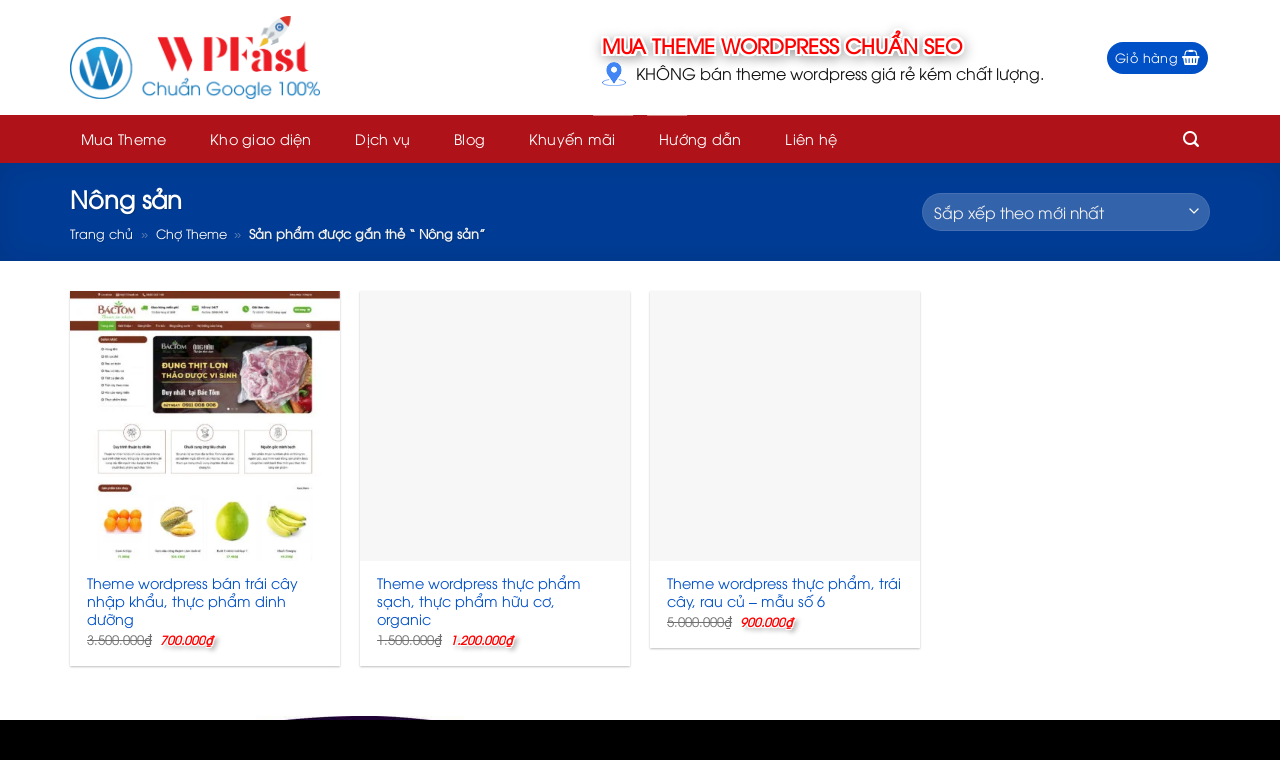

--- FILE ---
content_type: text/html; charset=UTF-8
request_url: https://wpfast.vn/tu-khoa/nong-san/
body_size: 28969
content:
<!DOCTYPE html><html lang="vi" prefix="og: https://ogp.me/ns#" class="loading-site no-js"><head><script data-no-optimize="1">var litespeed_docref=sessionStorage.getItem("litespeed_docref");litespeed_docref&&(Object.defineProperty(document,"referrer",{get:function(){return litespeed_docref}}),sessionStorage.removeItem("litespeed_docref"));</script> <meta charset="UTF-8" /><link rel="profile" href="http://gmpg.org/xfn/11" /><link rel="pingback" href="https://wpfast.vn/xmlrpc.php" /> <script type="litespeed/javascript">(function(html){html.className=html.className.replace(/\bno-js\b/,'js')})(document.documentElement)</script> <style>img:is([sizes="auto" i], [sizes^="auto," i]) { contain-intrinsic-size: 3000px 1500px }</style><meta name="viewport" content="width=device-width, initial-scale=1" /><title>Nông Sản | WPFast.vn</title><meta name="robots" content="follow, index, max-snippet:-1, max-video-preview:-1, max-image-preview:large"/><link rel="canonical" href="https://wpfast.vn/tu-khoa/nong-san/" /><meta property="og:locale" content="vi_VN" /><meta property="og:type" content="article" /><meta property="og:title" content="Nông Sản | WPFast.vn" /><meta property="og:url" content="https://wpfast.vn/tu-khoa/nong-san/" /><meta property="og:site_name" content="WPFast.vn" /><meta property="article:publisher" content="https://www.facebook.com/wpfastvn/" /><meta property="fb:admins" content="100054925355098" /><meta property="og:image" content="https://wpfast.vn/wp-content/uploads/2020/04/mua-theme-wordpress-wpfast.jpg" /><meta property="og:image:secure_url" content="https://wpfast.vn/wp-content/uploads/2020/04/mua-theme-wordpress-wpfast.jpg" /><meta property="og:image:width" content="1588" /><meta property="og:image:height" content="893" /><meta property="og:image:alt" content="mua-theme-wordpress-wpfast" /><meta property="og:image:type" content="image/jpeg" /><meta name="twitter:card" content="summary_large_image" /><meta name="twitter:title" content="Nông Sản | WPFast.vn" /><meta name="twitter:site" content="@https://twitter.com/wpfastvn/" /><meta name="twitter:image" content="https://wpfast.vn/wp-content/uploads/2020/04/mua-theme-wordpress-wpfast.jpg" /><meta name="twitter:label1" content="Sản phẩm" /><meta name="twitter:data1" content="3" /> <script type="application/ld+json" class="rank-math-schema-pro">{"@context":"https://schema.org","@graph":[{"@type":"Place","@id":"https://wpfast.vn/#place","geo":{"@type":"GeoCoordinates","latitude":"10.8425819","longitude":"106.677454"},"hasMap":"https://www.google.com/maps/search/?api=1&amp;query=10.8425819,106.677454","address":{"@type":"PostalAddress","streetAddress":"28 S\u1ed1 30, Ph\u01b0\u1eddng 6","addressLocality":"G\u00f2 V\u1ea5p","addressRegion":"Th\u00e0nh ph\u1ed1 H\u1ed3 Ch\u00ed Minh","postalCode":"700000","addressCountry":"Vi\u1ec7t Nam"}},{"@type":"ProfessionalService","@id":"https://wpfast.vn/#organization","name":"WPFast","url":"https://wpfast.vn/","sameAs":["https://www.facebook.com/wpfastvn/","https://twitter.com/https://twitter.com/wpfastvn/"],"email":"info@wpfast.vn","address":{"@type":"PostalAddress","streetAddress":"28 S\u1ed1 30, Ph\u01b0\u1eddng 6","addressLocality":"G\u00f2 V\u1ea5p","addressRegion":"Th\u00e0nh ph\u1ed1 H\u1ed3 Ch\u00ed Minh","postalCode":"700000","addressCountry":"Vi\u1ec7t Nam"},"logo":{"@type":"ImageObject","@id":"https://wpfast.vn/#logo","url":"https://wpfast.vn/wp-content/uploads/2020/01/logo-wpfast.png","contentUrl":"https://wpfast.vn/wp-content/uploads/2020/01/logo-wpfast.png","caption":"WPFast.vn","inLanguage":"vi","width":"1267","height":"424"},"priceRange":"$$","openingHours":["Monday,Tuesday,Wednesday,Thursday,Friday 09:00-17:00","Saturday 09:00-12:00"],"location":{"@id":"https://wpfast.vn/#place"},"image":{"@id":"https://wpfast.vn/#logo"},"telephone":"0898048148"},{"@type":"WebSite","@id":"https://wpfast.vn/#website","url":"https://wpfast.vn","name":"WPFast.vn","publisher":{"@id":"https://wpfast.vn/#organization"},"inLanguage":"vi"},{"@type":"BreadcrumbList","@id":"https://wpfast.vn/tu-khoa/nong-san/#breadcrumb","itemListElement":[{"@type":"ListItem","position":"1","item":{"@id":"https://wpfast.vn","name":"Trang ch\u1ee7"}},{"@type":"ListItem","position":"2","item":{"@id":"https://wpfast.vn/cho-theme/","name":"Ch\u1ee3 Theme"}},{"@type":"ListItem","position":"3","item":{"@id":"https://wpfast.vn/tu-khoa/nong-san/","name":"S\u1ea3n ph\u1ea9m \u0111\u01b0\u1ee3c g\u1eafn th\u1ebb \u201c N\u00f4ng s\u1ea3n\u201d"}}]},{"@type":"CollectionPage","@id":"https://wpfast.vn/tu-khoa/nong-san/#webpage","url":"https://wpfast.vn/tu-khoa/nong-san/","name":"N\u00f4ng S\u1ea3n | WPFast.vn","isPartOf":{"@id":"https://wpfast.vn/#website"},"inLanguage":"vi","breadcrumb":{"@id":"https://wpfast.vn/tu-khoa/nong-san/#breadcrumb"}},{"@context":"https://schema.org/","@type":"ItemList","itemListElement":[{"@type":"ListItem","position":"1","item":{"@type":"Product","name":"Theme wordpress b\u00e1n tr\u00e1i c\u00e2y nh\u1eadp kh\u1ea9u, th\u1ef1c ph\u1ea9m dinh d\u01b0\u1ee1ng ","url":"https://wpfast.vn/theme-wordpress-ban-trai-cay-nhap-khau-thuc-pham-dinh-duong/","image":[{"@type":"ImageObject","url":"https://wpfast.vn/wp-content/uploads/2023/05/wpfast-theme-wordpress-ban-trai-cay-nhap-khau-thuc-pham-dinh-duong.jpg","height":"1440","width":"1440"},{"@type":"ImageObject","url":"https://wpfast.vn/wp-content/uploads/2023/05/wpfast-theme-wordpress-ban-trai-cay-nhap-khau-thuc-pham-dinh-duong-2.jpg","height":"1440","width":"1440"},{"@type":"ImageObject","url":"https://wpfast.vn/wp-content/uploads/2023/05/wpfast-theme-wordpress-ban-trai-cay-nhap-khau-thuc-pham-dinh-duong-3.jpg","height":"1440","width":"1440"}],"offers":{"@type":"Offer","price":"700000","priceCurrency":"VND","priceValidUntil":"2027-12-31","availability":"http://schema.org/InStock","itemCondition":"NewCondition","url":"https://wpfast.vn/theme-wordpress-ban-trai-cay-nhap-khau-thuc-pham-dinh-duong/","seller":{"@type":"Organization","@id":"https://wpfast.vn/","name":"WPFast.vn","url":"https://wpfast.vn","logo":"https://wpfast.vn/wp-content/uploads/2020/01/logo-wpfast.png"}}}},{"@type":"ListItem","position":"2","item":{"@type":"Product","name":"Theme wordpress th\u1ef1c ph\u1ea9m s\u1ea1ch, th\u1ef1c ph\u1ea9m h\u1eefu c\u01a1, organic ","url":"https://wpfast.vn/theme-wordpress-thuc-pham-sach-thuc-pham-huu-co-organic/","image":[{"@type":"ImageObject","url":"https://wpfast.vn/wp-content/uploads/2020/10/theme-wordpress-thuc-pham-sach-thuc-pham-huu-co-organic-1.jpg","height":"1440","width":"1440"},{"@type":"ImageObject","url":"https://wpfast.vn/wp-content/uploads/2020/10/theme-wordpress-thuc-pham-sach-thuc-pham-huu-co-organic-2.jpg","height":"1440","width":"1440"},{"@type":"ImageObject","url":"https://wpfast.vn/wp-content/uploads/2020/10/theme-wordpress-thuc-pham-sach-thuc-pham-huu-co-organic-3.jpg","height":"1440","width":"1440"},{"@type":"ImageObject","url":"https://wpfast.vn/wp-content/uploads/2020/10/theme-wordpress-thuc-pham-sach-thuc-pham-huu-co-organic-4.jpg","height":"1440","width":"1440"}],"offers":{"@type":"Offer","price":"1200000","priceCurrency":"VND","priceValidUntil":"2027-12-31","availability":"http://schema.org/InStock","itemCondition":"NewCondition","url":"https://wpfast.vn/theme-wordpress-thuc-pham-sach-thuc-pham-huu-co-organic/","seller":{"@type":"Organization","@id":"https://wpfast.vn/","name":"WPFast.vn","url":"https://wpfast.vn","logo":"https://wpfast.vn/wp-content/uploads/2020/01/logo-wpfast.png"}}}},{"@type":"ListItem","position":"3","item":{"@type":"Product","name":"Theme wordpress th\u1ef1c ph\u1ea9m, tr\u00e1i c\u00e2y, rau c\u1ee7 - m\u1eabu s\u1ed1 6 ","url":"https://wpfast.vn/theme-wordpress-thuc-pham-trai-cay-rau-cu-mau-so-6/","image":[{"@type":"ImageObject","url":"https://wpfast.vn/wp-content/uploads/2020/09/theme-wordpress-thuc-pham-trai-cay-rau-cu-mau-so-6.jpg","height":"1440","width":"1440"},{"@type":"ImageObject","url":"https://wpfast.vn/wp-content/uploads/2020/09/theme-wordpress-thuc-pham-trai-cay-rau-cu-mau-so-6-4.jpg","height":"1440","width":"1440"},{"@type":"ImageObject","url":"https://wpfast.vn/wp-content/uploads/2020/09/theme-wordpress-thuc-pham-trai-cay-rau-cu-mau-so-6-2.jpg","height":"1440","width":"1440"},{"@type":"ImageObject","url":"https://wpfast.vn/wp-content/uploads/2020/09/theme-wordpress-thuc-pham-trai-cay-rau-cu-mau-so-6-3.jpg","height":"1440","width":"1440"}],"offers":{"@type":"Offer","price":"900000","priceCurrency":"VND","priceValidUntil":"2027-12-31","availability":"http://schema.org/InStock","itemCondition":"NewCondition","url":"https://wpfast.vn/theme-wordpress-thuc-pham-trai-cay-rau-cu-mau-so-6/","seller":{"@type":"Organization","@id":"https://wpfast.vn/","name":"WPFast.vn","url":"https://wpfast.vn","logo":"https://wpfast.vn/wp-content/uploads/2020/01/logo-wpfast.png"}}}}]}]}</script> <link rel='prefetch' href='https://wpfast.vn/wp-content/themes/flatsome/assets/js/flatsome.js?ver=e1ad26bd5672989785e1' /><link rel='prefetch' href='https://wpfast.vn/wp-content/themes/flatsome/assets/js/chunk.slider.js?ver=3.19.15' /><link rel='prefetch' href='https://wpfast.vn/wp-content/themes/flatsome/assets/js/chunk.popups.js?ver=3.19.15' /><link rel='prefetch' href='https://wpfast.vn/wp-content/themes/flatsome/assets/js/chunk.tooltips.js?ver=3.19.15' /><link rel='prefetch' href='https://wpfast.vn/wp-content/themes/flatsome/assets/js/woocommerce.js?ver=dd6035ce106022a74757' /><link rel="alternate" type="application/rss+xml" title="Dòng thông tin WPFast.vn &raquo;" href="https://wpfast.vn/feed/" /><link rel="alternate" type="application/rss+xml" title="WPFast.vn &raquo; Dòng bình luận" href="https://wpfast.vn/comments/feed/" /><link rel="alternate" type="application/rss+xml" title="Nguồn cấp WPFast.vn &raquo; Nông sản Thẻ" href="https://wpfast.vn/tu-khoa/nong-san/feed/" /><link data-optimized="2" rel="stylesheet" href="https://wpfast.vn/wp-content/litespeed/ucss/b13b8d74053dcff800164c826b83d84f.css?ver=fc062" /><style id='woocommerce-inline-inline-css' type='text/css'>.woocommerce form .form-row .required { visibility: visible; }</style><style id='flatsome-main-inline-css' type='text/css'>@font-face {
				font-family: "fl-icons";
				font-display: block;
				src: url(https://wpfast.vn/wp-content/themes/flatsome/assets/css/icons/fl-icons.eot?v=3.19.15);
				src:
					url(https://wpfast.vn/wp-content/themes/flatsome/assets/css/icons/fl-icons.eot#iefix?v=3.19.15) format("embedded-opentype"),
					url(https://wpfast.vn/wp-content/themes/flatsome/assets/css/icons/fl-icons.woff2?v=3.19.15) format("woff2"),
					url(https://wpfast.vn/wp-content/themes/flatsome/assets/css/icons/fl-icons.ttf?v=3.19.15) format("truetype"),
					url(https://wpfast.vn/wp-content/themes/flatsome/assets/css/icons/fl-icons.woff?v=3.19.15) format("woff"),
					url(https://wpfast.vn/wp-content/themes/flatsome/assets/css/icons/fl-icons.svg?v=3.19.15#fl-icons) format("svg");
			}</style> <script type="litespeed/javascript" data-src="https://wpfast.vn/wp-includes/js/jquery/jquery.min.js" id="jquery-core-js"></script> <script id="contactus-js-extra" type="litespeed/javascript">var arCUVars={"url":"https:\/\/wpfast.vn\/wp-admin\/admin-ajax.php","version":"2.2.6","_wpnonce":"<input type=\"hidden\" id=\"_wpnonce\" name=\"_wpnonce\" value=\"3e343a3fa3\" \/><input type=\"hidden\" name=\"_wp_http_referer\" value=\"\/tu-khoa\/nong-san\/\" \/>"}</script> <link rel="https://api.w.org/" href="https://wpfast.vn/wp-json/" /><link rel="alternate" title="JSON" type="application/json" href="https://wpfast.vn/wp-json/wp/v2/product_tag/548" /><link rel="EditURI" type="application/rsd+xml" title="RSD" href="https://wpfast.vn/xmlrpc.php?rsd" /><meta name="generator" content="WordPress 6.8.3" />
 <script type="litespeed/javascript">!function(f,b,e,v,n,t,s){if(f.fbq)return;n=f.fbq=function(){n.callMethod?n.callMethod.apply(n,arguments):n.queue.push(arguments)};if(!f._fbq)f._fbq=n;n.push=n;n.loaded=!0;n.version='2.0';n.queue=[];t=b.createElement(e);t.async=!0;t.src=v;s=b.getElementsByTagName(e)[0];s.parentNode.insertBefore(t,s)}(window,document,'script','https://connect.facebook.net/en_US/fbevents.js');fbq('init','326518896186582');fbq('track','PageView')</script> <noscript><img height="1" width="1" style="display:none"
src="https://www.facebook.com/tr?id=326518896186582&ev=PageView&noscript=1"
/></noscript> <script type="litespeed/javascript" data-src="https://www.googletagmanager.com/gtag/js?id=G-MR20F196L5"></script> <script type="litespeed/javascript">window.dataLayer=window.dataLayer||[];function gtag(){dataLayer.push(arguments)}
gtag('js',new Date());gtag('config','G-MR20F196L5')</script>  <script type="litespeed/javascript">(function(w,d,s,l,i){w[l]=w[l]||[];w[l].push({'gtm.start':new Date().getTime(),event:'gtm.js'});var f=d.getElementsByTagName(s)[0],j=d.createElement(s),dl=l!='dataLayer'?'&l='+l:'';j.async=!0;j.src='https://www.googletagmanager.com/gtm.js?id='+i+dl;f.parentNode.insertBefore(j,f)})(window,document,'script','dataLayer','GTM-P6NX4R2')</script> 	<noscript><style>.woocommerce-product-gallery{ opacity: 1 !important; }</style></noscript><link rel="icon" href="https://wpfast.vn/wp-content/uploads/2019/10/logo-wpfast-vuong-black-100x100.png" sizes="32x32" /><link rel="icon" href="https://wpfast.vn/wp-content/uploads/2019/10/logo-wpfast-vuong-black-300x300.png" sizes="192x192" /><link rel="apple-touch-icon" href="https://wpfast.vn/wp-content/uploads/2019/10/logo-wpfast-vuong-black-300x300.png" /><meta name="msapplication-TileImage" content="https://wpfast.vn/wp-content/uploads/2019/10/logo-wpfast-vuong-black-300x300.png" /><style id="custom-css" type="text/css">:root {--primary-color: #0050c7;--fs-color-primary: #0050c7;--fs-color-secondary: #e11515;--fs-color-success: #7a9c59;--fs-color-alert: #b20000;--fs-experimental-link-color: #0050c7;--fs-experimental-link-color-hover: #111;}.tooltipster-base {--tooltip-color: #fff;--tooltip-bg-color: #000;}.off-canvas-right .mfp-content, .off-canvas-left .mfp-content {--drawer-width: 300px;}.off-canvas .mfp-content.off-canvas-cart {--drawer-width: 360px;}.container-width, .full-width .ubermenu-nav, .container, .row{max-width: 1170px}.row.row-collapse{max-width: 1140px}.row.row-small{max-width: 1162.5px}.row.row-large{max-width: 1200px}.header-main{height: 115px}#logo img{max-height: 115px}#logo{width:250px;}.header-bottom{min-height: 45px}.header-top{min-height: 35px}.transparent .header-main{height: 30px}.transparent #logo img{max-height: 30px}.has-transparent + .page-title:first-of-type,.has-transparent + #main > .page-title,.has-transparent + #main > div > .page-title,.has-transparent + #main .page-header-wrapper:first-of-type .page-title{padding-top: 80px;}.header.show-on-scroll,.stuck .header-main{height:85px!important}.stuck #logo img{max-height: 85px!important}.search-form{ width: 100%;}.header-bg-color {background-color: rgba(255,255,255,0.9)}.header-bottom {background-color: #af1319}.top-bar-nav > li > a{line-height: 16px }.header-main .nav > li > a{line-height: 16px }.stuck .header-main .nav > li > a{line-height: 50px }.header-bottom-nav > li > a{line-height: 48px }@media (max-width: 549px) {.header-main{height: 70px}#logo img{max-height: 70px}}.nav-dropdown-has-arrow.nav-dropdown-has-border li.has-dropdown:before{border-bottom-color: #eb3028;}.nav .nav-dropdown{border-color: #eb3028 }.nav-dropdown{font-size:100%}.header-top{background-color:#f8f8f8!important;}body{color: #111111}h1,h2,h3,h4,h5,h6,.heading-font{color: #111111;}.breadcrumbs{text-transform: none;}button,.button{text-transform: none;}.nav > li > a, .links > li > a{text-transform: none;}.section-title span{text-transform: none;}h3.widget-title,span.widget-title{text-transform: none;}.header:not(.transparent) .header-bottom-nav.nav > li > a:hover,.header:not(.transparent) .header-bottom-nav.nav > li.active > a,.header:not(.transparent) .header-bottom-nav.nav > li.current > a,.header:not(.transparent) .header-bottom-nav.nav > li > a.active,.header:not(.transparent) .header-bottom-nav.nav > li > a.current{color: #7c0e10;}.header-bottom-nav.nav-line-bottom > li > a:before,.header-bottom-nav.nav-line-grow > li > a:before,.header-bottom-nav.nav-line > li > a:before,.header-bottom-nav.nav-box > li > a:hover,.header-bottom-nav.nav-box > li.active > a,.header-bottom-nav.nav-pills > li > a:hover,.header-bottom-nav.nav-pills > li.active > a{color:#FFF!important;background-color: #7c0e10;}@media screen and (min-width: 550px){.products .box-vertical .box-image{min-width: 360px!important;width: 360px!important;}}.absolute-footer, html{background-color: #000000}.nav-vertical-fly-out > li + li {border-top-width: 1px; border-top-style: solid;}/* Custom CSS */@font-face {font-family: "utm-avo";font-weight: normal;font-style: normal;src: url("/wp-content/themes/wpfast/assets/font/utm-avo.ttf") format("truetype");font-display: swap;}body {font-family: "utm-avo", sans-serif}.nav>li>a {font-family: "utm-avo", sans-serif;}h1,h2,h3,h4,h5,h6,.heading-font {font-family: "utm-avo", sans-serif;}/* Custom CSS Tablet */@media (max-width: 849px){.col-btn{padding-bottom:0}}/* Custom CSS Mobile */@media (max-width: 549px){.list-news li {width: 50%;}}.label-new.menu-item > a:after{content:"New";}.label-hot.menu-item > a:after{content:"Hot";}.label-sale.menu-item > a:after{content:"Sale";}.label-popular.menu-item > a:after{content:"Popular";}</style><style id="kirki-inline-styles"></style></head><body class="archive tax-product_tag term-nong-san term-548 wp-theme-flatsome wp-child-theme-wpfast theme-flatsome woocommerce woocommerce-page woocommerce-no-js full-width lightbox nav-dropdown-has-arrow nav-dropdown-has-shadow nav-dropdown-has-border mobile-submenu-slide mobile-submenu-slide-levels-1"><noscript><iframe data-lazyloaded="1" src="about:blank" data-litespeed-src="https://www.googletagmanager.com/ns.html?id=GTM-P6NX4R2"
height="0" width="0" style="display:none;visibility:hidden"></iframe></noscript><a class="skip-link screen-reader-text" href="#main">Skip to content</a><div id="wrapper"><header id="header" class="header "><div class="header-wrapper"><div id="masthead" class="header-main hide-for-sticky"><div class="header-inner flex-row container logo-left medium-logo-center" role="navigation"><div id="logo" class="flex-col logo"><a href="https://wpfast.vn/" title="WPFast.vn - Mua Theme WordPress" rel="home">
<img data-lazyloaded="1" src="[data-uri]" width="1020" height="342" data-src="https://wpfast.vn/wp-content/uploads/2020/01/logo-wpfast-1024x343.png.webp" class="header_logo header-logo" alt="WPFast.vn"/><img data-lazyloaded="1" src="[data-uri]" width="1020" height="342" data-src="https://wpfast.vn/wp-content/uploads/2020/01/logo-wpfast-1024x343.png.webp" class="header-logo-dark" alt="WPFast.vn"/></a></div><div class="flex-col show-for-medium flex-left"><ul class="mobile-nav nav nav-left "><li class="nav-icon has-icon"><div class="header-button">		<a href="#" data-open="#main-menu" data-pos="left" data-bg="main-menu-overlay" data-color="dark" class="icon primary button round is-small" aria-label="Menu" aria-controls="main-menu" aria-expanded="false"><i class="icon-menu" ></i>
</a></div></li></ul></div><div class="flex-col hide-for-medium flex-left
flex-grow"><ul class="header-nav header-nav-main nav nav-left  nav-spacing-xlarge nav-uppercase" ><li class="header-block"><div class="header-block-block-1"><div class="row row-collapse align-middle hide-for-medium"  id="row-245850655"><div id="col-2050597545" class="col medium-4 small-12 large-4"  ><div class="col-inner"  ></div></div><div id="col-1545423640" class="col medium-8 small-12 large-8"  ><div class="col-inner"  ><div class="action"><div class="chudong1 t-center"><p>MUA THEME WORDPRESS CHUẨN SEO</p></div></div><div class="add"><img data-lazyloaded="1" src="[data-uri]" width="24" height="24" alt="theme wp hcm" data-src="/wp-content/themes/wpfast/assets/img/address-on-header.png" />KHÔNG bán theme wordpress giá rẻ kém chất lượng.</p></div></div></div></div></div></li></ul></div><div class="flex-col hide-for-medium flex-right"><ul class="header-nav header-nav-main nav nav-right  nav-spacing-xlarge nav-uppercase"><li class="cart-item has-icon"><div class="header-button">
<a href="https://wpfast.vn/gio-hang/" class="header-cart-link icon primary button circle is-small off-canvas-toggle nav-top-link" title="Giỏ hàng" data-open="#cart-popup" data-class="off-canvas-cart" data-pos="right" ><span class="header-cart-title">
Giỏ hàng     </span><i class="icon-shopping-basket"
data-icon-label="0">
</i>
</a></div><div id="cart-popup" class="mfp-hide"><div class="cart-popup-inner inner-padding cart-popup-inner--sticky"><div class="cart-popup-title text-center">
<span class="heading-font uppercase">Giỏ hàng</span><div class="is-divider"></div></div><div class="widget_shopping_cart"><div class="widget_shopping_cart_content"><div class="ux-mini-cart-empty flex flex-row-col text-center pt pb"><div class="ux-mini-cart-empty-icon">
<svg xmlns="http://www.w3.org/2000/svg" viewBox="0 0 17 19" style="opacity:.1;height:80px;">
<path d="M8.5 0C6.7 0 5.3 1.2 5.3 2.7v2H2.1c-.3 0-.6.3-.7.7L0 18.2c0 .4.2.8.6.8h15.7c.4 0 .7-.3.7-.7v-.1L15.6 5.4c0-.3-.3-.6-.7-.6h-3.2v-2c0-1.6-1.4-2.8-3.2-2.8zM6.7 2.7c0-.8.8-1.4 1.8-1.4s1.8.6 1.8 1.4v2H6.7v-2zm7.5 3.4 1.3 11.5h-14L2.8 6.1h2.5v1.4c0 .4.3.7.7.7.4 0 .7-.3.7-.7V6.1h3.5v1.4c0 .4.3.7.7.7s.7-.3.7-.7V6.1h2.6z" fill-rule="evenodd" clip-rule="evenodd" fill="currentColor"></path>
</svg></div><p class="woocommerce-mini-cart__empty-message empty">Chưa có sản phẩm trong giỏ hàng.</p><p class="return-to-shop">
<a class="button primary wc-backward" href="https://wpfast.vn/cho-theme/">
Quay trở lại cửa hàng				</a></p></div></div></div></div></div></li></ul></div><div class="flex-col show-for-medium flex-right"><ul class="mobile-nav nav nav-right "></ul></div></div></div><div id="wide-nav" class="header-bottom wide-nav hide-for-sticky nav-dark hide-for-medium"><div class="flex-row container"><div class="flex-col hide-for-medium flex-left"><ul class="nav header-nav header-bottom-nav nav-left  nav-box nav-size-medium nav-spacing-large nav-uppercase"><li id="menu-item-2062" class="menu-item menu-item-type-post_type menu-item-object-page menu-item-home menu-item-2062 menu-item-design-default"><a href="https://wpfast.vn/" class="nav-top-link">Mua Theme</a></li><li id="menu-item-613" class="menu-item menu-item-type-post_type menu-item-object-page menu-item-has-children menu-item-613 menu-item-design-default has-dropdown"><a href="https://wpfast.vn/cho-theme/" class="nav-top-link" aria-expanded="false" aria-haspopup="menu">Kho giao diện<i class="icon-angle-down" ></i></a><ul class="sub-menu nav-dropdown nav-dropdown-simple"><li id="menu-item-2048" class="menu-item menu-item-type-taxonomy menu-item-object-product_cat menu-item-has-children menu-item-2048 nav-dropdown-col"><a href="https://wpfast.vn/theme-wordpress-ban-hang/">Theme wordpress bán hàng</a><ul class="sub-menu nav-column nav-dropdown-simple"><li id="menu-item-2050" class="menu-item menu-item-type-taxonomy menu-item-object-product_cat menu-item-2050"><a href="https://wpfast.vn/theme-wordpress-cong-nghe/">Theme wordpress công nghệ</a></li><li id="menu-item-2052" class="menu-item menu-item-type-taxonomy menu-item-object-product_cat menu-item-2052"><a href="https://wpfast.vn/theme-wordpress-dien-may/">Theme wordpress điện máy</a></li><li id="menu-item-2054" class="menu-item menu-item-type-taxonomy menu-item-object-product_cat menu-item-2054"><a href="https://wpfast.vn/theme-wordpress-me-va-be/">Theme wordpress mẹ và bé</a></li><li id="menu-item-2055" class="menu-item menu-item-type-taxonomy menu-item-object-product_cat menu-item-2055"><a href="https://wpfast.vn/theme-wordpress-my-pham/">Theme wordpress mỹ phẩm</a></li><li id="menu-item-2056" class="menu-item menu-item-type-taxonomy menu-item-object-product_cat menu-item-2056"><a href="https://wpfast.vn/theme-wordpress-qua-tang/">Theme wordpress quà tặng</a></li><li id="menu-item-2057" class="menu-item menu-item-type-taxonomy menu-item-object-product_cat menu-item-2057"><a href="https://wpfast.vn/theme-wordpress-thoi-trang/">Theme wordpress thời trang</a></li><li id="menu-item-2058" class="menu-item menu-item-type-taxonomy menu-item-object-product_cat menu-item-2058"><a href="https://wpfast.vn/theme-wordpress-thuong-mai-dien-tu/">Theme wordpress thương mại điện tử</a></li><li id="menu-item-2060" class="menu-item menu-item-type-taxonomy menu-item-object-product_cat menu-item-2060"><a href="https://wpfast.vn/theme-wordpress-landing-page/">Theme wordpress landing page</a></li></ul></li><li id="menu-item-2049" class="menu-item menu-item-type-taxonomy menu-item-object-product_cat menu-item-has-children menu-item-2049 nav-dropdown-col"><a href="https://wpfast.vn/theme-wordpress-doanh-nghiep/">Theme wordpress doanh nghiệp</a><ul class="sub-menu nav-column nav-dropdown-simple"><li id="menu-item-2047" class="menu-item menu-item-type-taxonomy menu-item-object-product_cat menu-item-2047"><a href="https://wpfast.vn/theme-wordpress-bat-dong-san/">Theme wordpress bất động sản</a></li><li id="menu-item-3733" class="menu-item menu-item-type-taxonomy menu-item-object-product_tag menu-item-3733"><a href="https://wpfast.vn/tu-khoa/noi-that/">Theme wordpress nội thất</a></li><li id="menu-item-2051" class="menu-item menu-item-type-taxonomy menu-item-object-product_cat menu-item-2051"><a href="https://wpfast.vn/theme-wordpress-du-lich/">Theme wordpress du lịch</a></li><li id="menu-item-2046" class="menu-item menu-item-type-taxonomy menu-item-object-product_cat menu-item-2046"><a href="https://wpfast.vn/theme-wordpress-ban-o-to/">Theme wordpress bán ô tô</a></li><li id="menu-item-2053" class="menu-item menu-item-type-taxonomy menu-item-object-product_cat menu-item-2053"><a href="https://wpfast.vn/theme-wordpress-in-an/">Theme wordpress in ấn</a></li><li id="menu-item-2059" class="menu-item menu-item-type-taxonomy menu-item-object-product_cat menu-item-2059"><a href="https://wpfast.vn/theme-wordpress-tin-tuc/">Theme wordpress tin tức</a></li><li id="menu-item-3952" class="menu-item menu-item-type-taxonomy menu-item-object-product_cat menu-item-3952"><a href="https://wpfast.vn/theme-wordpress-thuc-pham/">Theme wordpress thực phẩm</a></li><li id="menu-item-5307" class="menu-item menu-item-type-taxonomy menu-item-object-product_cat menu-item-5307"><a href="https://wpfast.vn/theme-wordpress-mien-phi/">Theme wordpress miễn phí</a></li></ul></li></ul></li><li id="menu-item-1277" class="menu-item menu-item-type-post_type menu-item-object-page menu-item-has-children menu-item-1277 menu-item-design-default has-dropdown"><a href="https://wpfast.vn/dich-vu/" class="nav-top-link" aria-expanded="false" aria-haspopup="menu">Dịch vụ<i class="icon-angle-down" ></i></a><ul class="sub-menu nav-dropdown nav-dropdown-simple"><li id="menu-item-4399" class="menu-item menu-item-type-post_type menu-item-object-page menu-item-4399"><a href="https://wpfast.vn/hosting-gia-re/">Hosting giá rẻ</a></li><li id="menu-item-1278" class="menu-item menu-item-type-post_type menu-item-object-page menu-item-1278"><a href="https://wpfast.vn/dich-vu-cai-dat-ssl/">Cài đặt SSL</a></li><li id="menu-item-2608" class="menu-item menu-item-type-post_type menu-item-object-page menu-item-2608"><a href="https://wpfast.vn/dich-vu-get-themeforest-gia-re-nhanh-uy-tin-chuyen-nghiep/">Get themeforest giá rẻ</a></li><li id="menu-item-4117" class="menu-item menu-item-type-post_type menu-item-object-page menu-item-4117"><a href="https://wpfast.vn/tang-follow-facebook/">Tăng follow Facebook</a></li></ul></li><li id="menu-item-2208" class="menu-item menu-item-type-post_type menu-item-object-page menu-item-has-children menu-item-2208 menu-item-design-default has-dropdown"><a href="https://wpfast.vn/blog/" class="nav-top-link" aria-expanded="false" aria-haspopup="menu">Blog<i class="icon-angle-down" ></i></a><ul class="sub-menu nav-dropdown nav-dropdown-simple"><li id="menu-item-2210" class="menu-item menu-item-type-taxonomy menu-item-object-category menu-item-2210"><a href="https://wpfast.vn/wordpress/tutorials/">Hướng dẫn WordPress</a></li><li id="menu-item-2211" class="menu-item menu-item-type-taxonomy menu-item-object-category menu-item-2211"><a href="https://wpfast.vn/wordpress/themes/">Theme WordPress</a></li><li id="menu-item-2212" class="menu-item menu-item-type-taxonomy menu-item-object-category menu-item-2212"><a href="https://wpfast.vn/wordpress/plugins/">Plugin WordPress</a></li><li id="menu-item-2209" class="menu-item menu-item-type-taxonomy menu-item-object-category menu-item-2209"><a href="https://wpfast.vn/seo/">SEO</a></li><li id="menu-item-5297" class="menu-item menu-item-type-taxonomy menu-item-object-category menu-item-5297"><a href="https://wpfast.vn/directadmin/">DirectAdmin</a></li><li id="menu-item-5265" class="menu-item menu-item-type-taxonomy menu-item-object-category menu-item-5265"><a href="https://wpfast.vn/cyberpanel/">CyberPanel</a></li><li id="menu-item-2698" class="menu-item menu-item-type-taxonomy menu-item-object-category menu-item-2698"><a href="https://wpfast.vn/phan-mem/">Phần mềm</a></li></ul></li><li id="menu-item-2742" class="menu-item menu-item-type-post_type menu-item-object-page menu-item-2742 menu-item-design-default"><a href="https://wpfast.vn/khuyen-mai/" class="nav-top-link">Khuyến mãi</a></li><li id="menu-item-3209" class="menu-item menu-item-type-post_type menu-item-object-page menu-item-has-children menu-item-3209 menu-item-design-default has-dropdown"><a href="https://wpfast.vn/huong-dan-su-dung-theme-flatsome/" class="nav-top-link" aria-expanded="false" aria-haspopup="menu">Hướng dẫn<i class="icon-angle-down" ></i></a><ul class="sub-menu nav-dropdown nav-dropdown-simple"><li id="menu-item-3970" class="menu-item menu-item-type-post_type menu-item-object-page menu-item-3970"><a href="https://wpfast.vn/huong-dan-thanh-toan/">Hướng dẫn thanh toán</a></li></ul></li><li id="menu-item-2063" class="menu-item menu-item-type-post_type menu-item-object-page menu-item-2063 menu-item-design-default"><a href="https://wpfast.vn/lien-he/" class="nav-top-link">Liên hệ</a></li></ul></div><div class="flex-col hide-for-medium flex-right flex-grow"><ul class="nav header-nav header-bottom-nav nav-right  nav-box nav-size-medium nav-spacing-large nav-uppercase"><li class="header-search header-search-lightbox has-icon">
<a href="#search-lightbox" aria-label="Tìm kiếm" data-open="#search-lightbox" data-focus="input.search-field"
class="is-small">
<i class="icon-search" style="font-size:16px;" ></i></a><div id="search-lightbox" class="mfp-hide dark text-center"><div class="searchform-wrapper ux-search-box relative is-large"><form role="search" method="get" class="searchform" action="https://wpfast.vn/"><div class="flex-row relative"><div class="flex-col flex-grow">
<label class="screen-reader-text" for="woocommerce-product-search-field-0">Tìm kiếm:</label>
<input type="search" id="woocommerce-product-search-field-0" class="search-field mb-0" placeholder="Tìm kiếm&hellip;" value="" name="s" />
<input type="hidden" name="post_type" value="product" /></div><div class="flex-col">
<button type="submit" value="Tìm kiếm" class="ux-search-submit submit-button secondary button  icon mb-0" aria-label="Submit">
<i class="icon-search" ></i>			</button></div></div><div class="live-search-results text-left z-top"></div></form></div></div></li></ul></div></div></div><div class="header-bg-container fill"><div class="header-bg-image fill"></div><div class="header-bg-color fill"></div></div></div></header><div class="shop-page-title category-page-title page-title featured-title dark "><div class="page-title-bg fill"><div class="title-bg fill bg-fill" data-parallax-fade="true" data-parallax="-2" data-parallax-background data-parallax-container=".page-title"></div><div class="title-overlay fill"></div></div><div class="page-title-inner flex-row  medium-flex-wrap container"><div class="flex-col flex-grow medium-text-center"><h1 class="shop-page-title is-xlarge">Nông sản</h1><div class="is-small"><nav class="rank-math-breadcrumb breadcrumbs uppercase"><p><a href="https://wpfast.vn">Trang chủ</a><span class="separator"> &raquo; </span><a href="https://wpfast.vn/cho-theme/">Chợ Theme</a><span class="separator"> &raquo; </span><span class="last">Sản phẩm được gắn thẻ “ Nông sản”</span></p></nav></div></div><div class="flex-col medium-text-center  form-flat"><p class="woocommerce-result-count hide-for-medium" role="alert" aria-relevant="all" data-is-sorted-by="true">
Hiển thị tất cả 3 kết quả<span class="screen-reader-text">Đã sắp xếp theo mới nhất</span></p><form class="woocommerce-ordering" method="get">
<select
name="orderby"
class="orderby"
aria-label="Đơn hàng của cửa hàng"
><option value="popularity" >Sắp xếp theo mức độ phổ biến</option><option value="rating" >Sắp xếp theo xếp hạng trung bình</option><option value="date"  selected='selected'>Sắp xếp theo mới nhất</option><option value="price" >Sắp xếp theo giá: thấp đến cao</option><option value="price-desc" >Sắp xếp theo giá: cao đến thấp</option>
</select>
<input type="hidden" name="paged" value="1" /></form></div></div></div><main id="main" class=""><div class="row category-page-row"><div class="col large-12"><div class="shop-container"><div class="woocommerce-notices-wrapper"></div><div class="products row row-small large-columns-4 medium-columns-3 small-columns-2 has-shadow row-box-shadow-1 equalize-box"><div class="product-small col has-hover product type-product post-5528 status-publish first instock product_cat-theme-wordpress-thuc-pham product_cat-theme-wordpress-ban-hang product_tag-nong-san product_tag-trai-cay has-post-thumbnail sale sold-individually shipping-taxable purchasable product-type-simple"><div class="col-inner"><div class="badge-container absolute left top z-1"><div class="callout badge badge-circle"><div class="badge-inner secondary on-sale"><span class="onsale">Sale</span></div></div></div><div class="product-small box "><div class="box-image"><div class="image-none">
<a href="https://wpfast.vn/theme-wordpress-ban-trai-cay-nhap-khau-thuc-pham-dinh-duong/" aria-label="Theme wordpress bán trái cây nhập khẩu, thực phẩm dinh dưỡng">
<img data-lazyloaded="1" src="[data-uri]" width="360" height="360" data-src="https://wpfast.vn/wp-content/uploads/2023/05/wpfast-theme-wordpress-ban-trai-cay-nhap-khau-thuc-pham-dinh-duong-360x360.jpg.webp" class="attachment-woocommerce_thumbnail size-woocommerce_thumbnail" alt="wpfast-theme-wordpress-ban-trai-cay-nhap-khau-thuc-pham-dinh-duong" decoding="async" fetchpriority="high" data-srcset="https://wpfast.vn/wp-content/uploads/2023/05/wpfast-theme-wordpress-ban-trai-cay-nhap-khau-thuc-pham-dinh-duong-360x360.jpg.webp 360w, https://wpfast.vn/wp-content/uploads/2023/05/wpfast-theme-wordpress-ban-trai-cay-nhap-khau-thuc-pham-dinh-duong-300x300.jpg.webp 300w, https://wpfast.vn/wp-content/uploads/2023/05/wpfast-theme-wordpress-ban-trai-cay-nhap-khau-thuc-pham-dinh-duong-1024x1024.jpg 1024w, https://wpfast.vn/wp-content/uploads/2023/05/wpfast-theme-wordpress-ban-trai-cay-nhap-khau-thuc-pham-dinh-duong-150x150.jpg.webp 150w, https://wpfast.vn/wp-content/uploads/2023/05/wpfast-theme-wordpress-ban-trai-cay-nhap-khau-thuc-pham-dinh-duong-768x768.jpg.webp 768w, https://wpfast.vn/wp-content/uploads/2023/05/wpfast-theme-wordpress-ban-trai-cay-nhap-khau-thuc-pham-dinh-duong-720x720.jpg.webp 720w, https://wpfast.vn/wp-content/uploads/2023/05/wpfast-theme-wordpress-ban-trai-cay-nhap-khau-thuc-pham-dinh-duong-100x100.jpg.webp 100w, https://wpfast.vn/wp-content/uploads/2023/05/wpfast-theme-wordpress-ban-trai-cay-nhap-khau-thuc-pham-dinh-duong.jpg 1440w" data-sizes="(max-width: 360px) 100vw, 360px" />				</a></div><div class="image-tools is-small top right show-on-hover"></div><div class="image-tools is-small hide-for-small bottom left show-on-hover"></div><div class="image-tools grid-tools text-center hide-for-small bottom hover-slide-in show-on-hover"></div></div><div class="box-text box-text-products"><div class="title-wrapper"><p class="name product-title woocommerce-loop-product__title"><a href="https://wpfast.vn/theme-wordpress-ban-trai-cay-nhap-khau-thuc-pham-dinh-duong/" class="woocommerce-LoopProduct-link woocommerce-loop-product__link">Theme wordpress bán trái cây nhập khẩu, thực phẩm dinh dưỡng</a></p></div><div class="price-wrapper">
<span class="price"><del aria-hidden="true"><span class="woocommerce-Price-amount amount"><bdi>3.500.000<span class="woocommerce-Price-currencySymbol">&#8363;</span></bdi></span></del> <span class="screen-reader-text">Giá gốc là: 3.500.000&#8363;.</span><ins aria-hidden="true"><span class="woocommerce-Price-amount amount"><bdi>700.000<span class="woocommerce-Price-currencySymbol">&#8363;</span></bdi></span></ins><span class="screen-reader-text">Giá hiện tại là: 700.000&#8363;.</span></span></div></div></div></div></div><div class="product-small col has-hover product type-product post-3947 status-publish instock product_cat-theme-wordpress-thuc-pham product_tag-hoa-qua product_tag-nong-san product_tag-thuc-pham has-post-thumbnail sale sold-individually shipping-taxable purchasable product-type-simple"><div class="col-inner"><div class="badge-container absolute left top z-1"><div class="callout badge badge-circle"><div class="badge-inner secondary on-sale"><span class="onsale">Sale</span></div></div></div><div class="product-small box "><div class="box-image"><div class="image-none">
<a href="https://wpfast.vn/theme-wordpress-thuc-pham-sach-thuc-pham-huu-co-organic/" aria-label="Theme wordpress thực phẩm sạch, thực phẩm hữu cơ, organic">
<img width="360" height="360" src="data:image/svg+xml,%3Csvg%20viewBox%3D%220%200%20360%20360%22%20xmlns%3D%22http%3A%2F%2Fwww.w3.org%2F2000%2Fsvg%22%3E%3C%2Fsvg%3E" data-src="https://wpfast.vn/wp-content/uploads/2020/10/theme-wordpress-thuc-pham-sach-thuc-pham-huu-co-organic-1-360x360.jpg.webp" class="lazy-load attachment-woocommerce_thumbnail size-woocommerce_thumbnail" alt="theme-wordpress-thuc-pham-sach-thuc-pham-huu-co-organic-1" decoding="async" srcset="" data-srcset="https://wpfast.vn/wp-content/uploads/2020/10/theme-wordpress-thuc-pham-sach-thuc-pham-huu-co-organic-1-360x360.jpg.webp 360w, https://wpfast.vn/wp-content/uploads/2020/10/theme-wordpress-thuc-pham-sach-thuc-pham-huu-co-organic-1-300x300.jpg.webp 300w, https://wpfast.vn/wp-content/uploads/2020/10/theme-wordpress-thuc-pham-sach-thuc-pham-huu-co-organic-1-1024x1024.jpg 1024w, https://wpfast.vn/wp-content/uploads/2020/10/theme-wordpress-thuc-pham-sach-thuc-pham-huu-co-organic-1-150x150.jpg.webp 150w, https://wpfast.vn/wp-content/uploads/2020/10/theme-wordpress-thuc-pham-sach-thuc-pham-huu-co-organic-1-768x768.jpg 768w, https://wpfast.vn/wp-content/uploads/2020/10/theme-wordpress-thuc-pham-sach-thuc-pham-huu-co-organic-1-20x20.jpg.webp 20w, https://wpfast.vn/wp-content/uploads/2020/10/theme-wordpress-thuc-pham-sach-thuc-pham-huu-co-organic-1-720x720.jpg 720w, https://wpfast.vn/wp-content/uploads/2020/10/theme-wordpress-thuc-pham-sach-thuc-pham-huu-co-organic-1-100x100.jpg.webp 100w, https://wpfast.vn/wp-content/uploads/2020/10/theme-wordpress-thuc-pham-sach-thuc-pham-huu-co-organic-1.jpg 1440w" sizes="(max-width: 360px) 100vw, 360px" />				</a></div><div class="image-tools is-small top right show-on-hover"></div><div class="image-tools is-small hide-for-small bottom left show-on-hover"></div><div class="image-tools grid-tools text-center hide-for-small bottom hover-slide-in show-on-hover"></div></div><div class="box-text box-text-products"><div class="title-wrapper"><p class="name product-title woocommerce-loop-product__title"><a href="https://wpfast.vn/theme-wordpress-thuc-pham-sach-thuc-pham-huu-co-organic/" class="woocommerce-LoopProduct-link woocommerce-loop-product__link">Theme wordpress thực phẩm sạch, thực phẩm hữu cơ, organic</a></p></div><div class="price-wrapper">
<span class="price"><del aria-hidden="true"><span class="woocommerce-Price-amount amount"><bdi>1.500.000<span class="woocommerce-Price-currencySymbol">&#8363;</span></bdi></span></del> <span class="screen-reader-text">Giá gốc là: 1.500.000&#8363;.</span><ins aria-hidden="true"><span class="woocommerce-Price-amount amount"><bdi>1.200.000<span class="woocommerce-Price-currencySymbol">&#8363;</span></bdi></span></ins><span class="screen-reader-text">Giá hiện tại là: 1.200.000&#8363;.</span></span></div></div></div></div></div><div class="product-small col has-hover product type-product post-3783 status-publish instock product_cat-theme-wordpress-thuc-pham product_tag-nong-san has-post-thumbnail sale sold-individually shipping-taxable purchasable product-type-simple"><div class="col-inner"><div class="badge-container absolute left top z-1"><div class="callout badge badge-circle"><div class="badge-inner secondary on-sale"><span class="onsale">Sale</span></div></div></div><div class="product-small box "><div class="box-image"><div class="image-none">
<a href="https://wpfast.vn/theme-wordpress-thuc-pham-trai-cay-rau-cu-mau-so-6/" aria-label="Theme wordpress thực phẩm, trái cây, rau củ - mẫu số 6">
<img width="360" height="360" src="data:image/svg+xml,%3Csvg%20viewBox%3D%220%200%20360%20360%22%20xmlns%3D%22http%3A%2F%2Fwww.w3.org%2F2000%2Fsvg%22%3E%3C%2Fsvg%3E" data-src="https://wpfast.vn/wp-content/uploads/2020/09/theme-wordpress-thuc-pham-trai-cay-rau-cu-mau-so-6-360x360.jpg.webp" class="lazy-load attachment-woocommerce_thumbnail size-woocommerce_thumbnail" alt="theme-wordpress-thuc-pham-trai-cay-rau-cu-mau-so-6" decoding="async" srcset="" data-srcset="https://wpfast.vn/wp-content/uploads/2020/09/theme-wordpress-thuc-pham-trai-cay-rau-cu-mau-so-6-360x360.jpg.webp 360w, https://wpfast.vn/wp-content/uploads/2020/09/theme-wordpress-thuc-pham-trai-cay-rau-cu-mau-so-6-300x300.jpg.webp 300w, https://wpfast.vn/wp-content/uploads/2020/09/theme-wordpress-thuc-pham-trai-cay-rau-cu-mau-so-6-1024x1024.jpg 1024w, https://wpfast.vn/wp-content/uploads/2020/09/theme-wordpress-thuc-pham-trai-cay-rau-cu-mau-so-6-150x150.jpg 150w, https://wpfast.vn/wp-content/uploads/2020/09/theme-wordpress-thuc-pham-trai-cay-rau-cu-mau-so-6-768x768.jpg 768w, https://wpfast.vn/wp-content/uploads/2020/09/theme-wordpress-thuc-pham-trai-cay-rau-cu-mau-so-6-20x20.jpg.webp 20w, https://wpfast.vn/wp-content/uploads/2020/09/theme-wordpress-thuc-pham-trai-cay-rau-cu-mau-so-6-720x720.jpg 720w, https://wpfast.vn/wp-content/uploads/2020/09/theme-wordpress-thuc-pham-trai-cay-rau-cu-mau-so-6-100x100.jpg.webp 100w, https://wpfast.vn/wp-content/uploads/2020/09/theme-wordpress-thuc-pham-trai-cay-rau-cu-mau-so-6.jpg 1440w" sizes="(max-width: 360px) 100vw, 360px" />				</a></div><div class="image-tools is-small top right show-on-hover"></div><div class="image-tools is-small hide-for-small bottom left show-on-hover"></div><div class="image-tools grid-tools text-center hide-for-small bottom hover-slide-in show-on-hover"></div></div><div class="box-text box-text-products"><div class="title-wrapper"><p class="name product-title woocommerce-loop-product__title"><a href="https://wpfast.vn/theme-wordpress-thuc-pham-trai-cay-rau-cu-mau-so-6/" class="woocommerce-LoopProduct-link woocommerce-loop-product__link">Theme wordpress thực phẩm, trái cây, rau củ &#8211; mẫu số 6</a></p></div><div class="price-wrapper">
<span class="price"><del aria-hidden="true"><span class="woocommerce-Price-amount amount"><bdi>5.000.000<span class="woocommerce-Price-currencySymbol">&#8363;</span></bdi></span></del> <span class="screen-reader-text">Giá gốc là: 5.000.000&#8363;.</span><ins aria-hidden="true"><span class="woocommerce-Price-amount amount"><bdi>900.000<span class="woocommerce-Price-currencySymbol">&#8363;</span></bdi></span></ins><span class="screen-reader-text">Giá hiện tại là: 900.000&#8363;.</span></span></div></div></div></div></div></div></div></div></div></main><footer id="footer" class="footer-wrapper"><section class="section ss-footer" id="section_1677216694"><div class="section-bg fill" >
<img data-lazyloaded="1" src="[data-uri]" width="2560" height="754" data-src="https://wpfast.vn/wp-content/uploads/2020/01/bg-footer-scaled-1.jpg" class="bg attachment-original size-original" alt="" decoding="async" /></div><div class="section-content relative"><div class="row row-collapse align-middle row-top"  id="row-1577673406"><div id="col-11586563" class="col small-12 large-12"  ><div class="col-inner dark"  ><div id="text-832720247" class="text"><p style="text-align: center;"><strong><span style="font-size: 200%;">Đăng ký nhận email khuyến mãi</span></strong></p><p style="text-align: center;">Đừng bỏ lỡ hàng ngàn ưu đãi và chương trình siêu hấp dẫn</p><style>#text-832720247 {
  color: rgb(255,255,255);
}
#text-832720247 > * {
  color: rgb(255,255,255);
}</style></div><div class="row row-collapse align-center"  id="row-2073349692"><div id="col-1914636974" class="col medium-6 small-12 large-6"  ><div class="col-inner"  ><div class="wpcf7 no-js" id="wpcf7-f2342-o1" lang="vi" dir="ltr" data-wpcf7-id="2342"><div class="screen-reader-response"><p role="status" aria-live="polite" aria-atomic="true"></p><ul></ul></div><form action="/tu-khoa/nong-san/#wpcf7-f2342-o1" method="post" class="wpcf7-form init" aria-label="Form liên hệ" novalidate="novalidate" data-status="init"><fieldset class="hidden-fields-container"><input type="hidden" name="_wpcf7" value="2342" /><input type="hidden" name="_wpcf7_version" value="6.1.4" /><input type="hidden" name="_wpcf7_locale" value="vi" /><input type="hidden" name="_wpcf7_unit_tag" value="wpcf7-f2342-o1" /><input type="hidden" name="_wpcf7_container_post" value="0" /><input type="hidden" name="_wpcf7_posted_data_hash" value="" /><input type="hidden" name="_wpcf7_recaptcha_response" value="" /></fieldset><div class="flex-row form-flat medium-flex-wrap"><div class="flex-col flex-grow"><p><span class="wpcf7-form-control-wrap" data-name="your-email"><input size="40" maxlength="400" class="wpcf7-form-control wpcf7-email wpcf7-validates-as-required wpcf7-text wpcf7-validates-as-email tnp-email" aria-required="true" aria-invalid="false" placeholder="Nhập email của bạn" value="" type="email" name="your-email" /></span></p></div><div class="flex-col ml-half"><p><input class="wpcf7-form-control wpcf7-submit has-spinner tnp-button" type="submit" value="Đăng ký" /></p></div></div><p style="display: none !important;" class="akismet-fields-container" data-prefix="_wpcf7_ak_"><label>&#916;<textarea name="_wpcf7_ak_hp_textarea" cols="45" rows="8" maxlength="100"></textarea></label><input type="hidden" id="ak_js_1" name="_wpcf7_ak_js" value="124"/><script type="litespeed/javascript">document.getElementById("ak_js_1").setAttribute("value",(new Date()).getTime())</script></p><div class="wpcf7-response-output" aria-hidden="true"></div></form></div></div></div></div><div class="ct-newsletter-layer1"></div><div class="ct-newsletter-layer2"></div></div></div></div><div class="row row-large row-bot"  id="row-1375527672"><div id="col-1670048327" class="col medium-4 small-12 large-4"  ><div class="col-inner dark"  ><div id="text-1400042847" class="text"><p>VỀ CHÚNG TÔI</p><p style="text-align: justify;">WPFast là dịch vụ thiết kế website wordpress giá rẻ (chuyên mua bán theme wordpress giá rẻ, đẹp, chuẩn SEO Google). Với đội ngũ kỹ sư trẻ, năng động, nhiệt huyết, dám nghĩ, dám làm. Với phong cách thiết kế hiện đại, trẻ trung và luôn đi đầu xu thế của thị trường đó là cách mà WPFast làm cho khách hàng hài lòng.</p><p>Hãy chọn WPFast là đối tác tin cậy của bạn. Chọn WPFast là chọn sự khác biệt!</p><style>#text-1400042847 {
  color: rgb(255, 255, 255);
}
#text-1400042847 > * {
  color: rgb(255, 255, 255);
}</style></div></div></div><div id="col-227373887" class="col medium-4 small-12 large-4"  ><div class="col-inner dark"  ><div id="text-2165558250" class="text"><p>HƯỚNG DẪN</p><ul style="list-style-type: square;"><li><a title="Hướng dẫn thanh toán" href="https://wpfast.vn/huong-dan-thanh-toan/">Hướng dẫn thanh toán</a></li><li><a title="Giới thiệu" href="https://wpfast.vn/gioi-thieu-ve-wpfast/">Giới thiệu</a></li><li><a title="Liên hệ" href="https://wpfast.vn/lien-he/">Liên hệ</a></li><li><a title="Chính sách bảo hành" href="https://wpfast.vn/chinh-sach-bao-hanh-bao-tri/">Chính sách bảo hành</a></li><li><a title="Chính sách bảo mật" href="https://wpfast.vn/chinh-sach-bao-mat/">Chính sách bảo mật</a></li><li><a title="Điều khoản sử dụng" href="https://wpfast.vn/dieu-khoan-su-dung/">Điều khoản sử dụng</a></li></ul><style>#text-2165558250 {
  color: rgb(255,255,255);
}
#text-2165558250 > * {
  color: rgb(255,255,255);
}</style></div></div></div><div id="col-971380821" class="col medium-4 small-12 large-4"  ><div class="col-inner dark"  ><div class="img has-hover x md-x lg-x y md-y lg-y" id="image_2102770825">
<a class="" href="https://www.facebook.com/wpfastvn" target="_blank" rel="noopener" ><div class="img-inner dark" >
<img data-lazyloaded="1" src="[data-uri]" width="349" height="136" data-src="https://wpfast.vn/wp-content/uploads/2020/01/fanpage-wpfast-23062024.png.webp" class="attachment-original size-original" alt="Fanpage WPfast" decoding="async" data-srcset="https://wpfast.vn/wp-content/uploads/2020/01/fanpage-wpfast-23062024.png.webp 349w, https://wpfast.vn/wp-content/uploads/2020/01/fanpage-wpfast-23062024-300x117.png.webp 300w" data-sizes="(max-width: 349px) 100vw, 349px" /></div>
</a><style>#image_2102770825 {
  width: 100%;
}</style></div><div class="social-icons follow-icons" ><a href="https://www.facebook.com/wpfastvn/" target="_blank" data-label="Facebook" class="icon primary button circle facebook tooltip" title="Follow on Facebook" aria-label="Follow on Facebook" rel="noopener nofollow" ><i class="icon-facebook" ></i></a><a href="https://twitter.com/wpfastvn/" data-label="Twitter" target="_blank" class="icon primary button circle twitter tooltip" title="Follow on Twitter" aria-label="Follow on Twitter" rel="noopener nofollow" ><i class="icon-twitter" ></i></a><a href="https://www.pinterest.com/wpfastvn/" data-label="Pinterest" target="_blank" class="icon primary button circle pinterest tooltip" title="Follow on Pinterest" aria-label="Follow on Pinterest" rel="noopener nofollow" ><i class="icon-pinterest" ></i></a><a href="https://www.youtube.com/@muatheme" data-label="YouTube" target="_blank" class="icon primary button circle youtube tooltip" title="Follow on YouTube" aria-label="Follow on YouTube" rel="noopener nofollow" ><i class="icon-youtube" ></i></a></div></div></div></div></div><style>#section_1677216694 {
  padding-top: 100px;
  padding-bottom: 100px;
  background-color: rgb(0,0,0);
}</style></section><div class="absolute-footer dark medium-text-center text-center"><div class="container clearfix"><div class="footer-primary pull-left"><div class="copyright-footer">
Copyright © 2026 Bản quyền thuộc về WPFAST.</div></div></div></div></footer></div><div id="main-menu" class="mobile-sidebar no-scrollbar mfp-hide mobile-sidebar-slide mobile-sidebar-levels-1" data-levels="1"><div class="sidebar-menu no-scrollbar "><ul class="nav nav-sidebar nav-vertical nav-uppercase nav-slide" data-tab="1"><li class="menu-item menu-item-type-post_type menu-item-object-page menu-item-home menu-item-2062"><a href="https://wpfast.vn/">Mua Theme</a></li><li class="menu-item menu-item-type-post_type menu-item-object-page menu-item-has-children menu-item-613"><a href="https://wpfast.vn/cho-theme/">Kho giao diện</a><ul class="sub-menu nav-sidebar-ul children"><li class="menu-item menu-item-type-taxonomy menu-item-object-product_cat menu-item-has-children menu-item-2048"><a href="https://wpfast.vn/theme-wordpress-ban-hang/">Theme wordpress bán hàng</a><ul class="sub-menu nav-sidebar-ul"><li class="menu-item menu-item-type-taxonomy menu-item-object-product_cat menu-item-2050"><a href="https://wpfast.vn/theme-wordpress-cong-nghe/">Theme wordpress công nghệ</a></li><li class="menu-item menu-item-type-taxonomy menu-item-object-product_cat menu-item-2052"><a href="https://wpfast.vn/theme-wordpress-dien-may/">Theme wordpress điện máy</a></li><li class="menu-item menu-item-type-taxonomy menu-item-object-product_cat menu-item-2054"><a href="https://wpfast.vn/theme-wordpress-me-va-be/">Theme wordpress mẹ và bé</a></li><li class="menu-item menu-item-type-taxonomy menu-item-object-product_cat menu-item-2055"><a href="https://wpfast.vn/theme-wordpress-my-pham/">Theme wordpress mỹ phẩm</a></li><li class="menu-item menu-item-type-taxonomy menu-item-object-product_cat menu-item-2056"><a href="https://wpfast.vn/theme-wordpress-qua-tang/">Theme wordpress quà tặng</a></li><li class="menu-item menu-item-type-taxonomy menu-item-object-product_cat menu-item-2057"><a href="https://wpfast.vn/theme-wordpress-thoi-trang/">Theme wordpress thời trang</a></li><li class="menu-item menu-item-type-taxonomy menu-item-object-product_cat menu-item-2058"><a href="https://wpfast.vn/theme-wordpress-thuong-mai-dien-tu/">Theme wordpress thương mại điện tử</a></li><li class="menu-item menu-item-type-taxonomy menu-item-object-product_cat menu-item-2060"><a href="https://wpfast.vn/theme-wordpress-landing-page/">Theme wordpress landing page</a></li></ul></li><li class="menu-item menu-item-type-taxonomy menu-item-object-product_cat menu-item-has-children menu-item-2049"><a href="https://wpfast.vn/theme-wordpress-doanh-nghiep/">Theme wordpress doanh nghiệp</a><ul class="sub-menu nav-sidebar-ul"><li class="menu-item menu-item-type-taxonomy menu-item-object-product_cat menu-item-2047"><a href="https://wpfast.vn/theme-wordpress-bat-dong-san/">Theme wordpress bất động sản</a></li><li class="menu-item menu-item-type-taxonomy menu-item-object-product_tag menu-item-3733"><a href="https://wpfast.vn/tu-khoa/noi-that/">Theme wordpress nội thất</a></li><li class="menu-item menu-item-type-taxonomy menu-item-object-product_cat menu-item-2051"><a href="https://wpfast.vn/theme-wordpress-du-lich/">Theme wordpress du lịch</a></li><li class="menu-item menu-item-type-taxonomy menu-item-object-product_cat menu-item-2046"><a href="https://wpfast.vn/theme-wordpress-ban-o-to/">Theme wordpress bán ô tô</a></li><li class="menu-item menu-item-type-taxonomy menu-item-object-product_cat menu-item-2053"><a href="https://wpfast.vn/theme-wordpress-in-an/">Theme wordpress in ấn</a></li><li class="menu-item menu-item-type-taxonomy menu-item-object-product_cat menu-item-2059"><a href="https://wpfast.vn/theme-wordpress-tin-tuc/">Theme wordpress tin tức</a></li><li class="menu-item menu-item-type-taxonomy menu-item-object-product_cat menu-item-3952"><a href="https://wpfast.vn/theme-wordpress-thuc-pham/">Theme wordpress thực phẩm</a></li><li class="menu-item menu-item-type-taxonomy menu-item-object-product_cat menu-item-5307"><a href="https://wpfast.vn/theme-wordpress-mien-phi/">Theme wordpress miễn phí</a></li></ul></li></ul></li><li class="menu-item menu-item-type-post_type menu-item-object-page menu-item-has-children menu-item-1277"><a href="https://wpfast.vn/dich-vu/">Dịch vụ</a><ul class="sub-menu nav-sidebar-ul children"><li class="menu-item menu-item-type-post_type menu-item-object-page menu-item-4399"><a href="https://wpfast.vn/hosting-gia-re/">Hosting giá rẻ</a></li><li class="menu-item menu-item-type-post_type menu-item-object-page menu-item-1278"><a href="https://wpfast.vn/dich-vu-cai-dat-ssl/">Cài đặt SSL</a></li><li class="menu-item menu-item-type-post_type menu-item-object-page menu-item-2608"><a href="https://wpfast.vn/dich-vu-get-themeforest-gia-re-nhanh-uy-tin-chuyen-nghiep/">Get themeforest giá rẻ</a></li><li class="menu-item menu-item-type-post_type menu-item-object-page menu-item-4117"><a href="https://wpfast.vn/tang-follow-facebook/">Tăng follow Facebook</a></li></ul></li><li class="menu-item menu-item-type-post_type menu-item-object-page menu-item-has-children menu-item-2208"><a href="https://wpfast.vn/blog/">Blog</a><ul class="sub-menu nav-sidebar-ul children"><li class="menu-item menu-item-type-taxonomy menu-item-object-category menu-item-2210"><a href="https://wpfast.vn/wordpress/tutorials/">Hướng dẫn WordPress</a></li><li class="menu-item menu-item-type-taxonomy menu-item-object-category menu-item-2211"><a href="https://wpfast.vn/wordpress/themes/">Theme WordPress</a></li><li class="menu-item menu-item-type-taxonomy menu-item-object-category menu-item-2212"><a href="https://wpfast.vn/wordpress/plugins/">Plugin WordPress</a></li><li class="menu-item menu-item-type-taxonomy menu-item-object-category menu-item-2209"><a href="https://wpfast.vn/seo/">SEO</a></li><li class="menu-item menu-item-type-taxonomy menu-item-object-category menu-item-5297"><a href="https://wpfast.vn/directadmin/">DirectAdmin</a></li><li class="menu-item menu-item-type-taxonomy menu-item-object-category menu-item-5265"><a href="https://wpfast.vn/cyberpanel/">CyberPanel</a></li><li class="menu-item menu-item-type-taxonomy menu-item-object-category menu-item-2698"><a href="https://wpfast.vn/phan-mem/">Phần mềm</a></li></ul></li><li class="menu-item menu-item-type-post_type menu-item-object-page menu-item-2742"><a href="https://wpfast.vn/khuyen-mai/">Khuyến mãi</a></li><li class="menu-item menu-item-type-post_type menu-item-object-page menu-item-has-children menu-item-3209"><a href="https://wpfast.vn/huong-dan-su-dung-theme-flatsome/">Hướng dẫn</a><ul class="sub-menu nav-sidebar-ul children"><li class="menu-item menu-item-type-post_type menu-item-object-page menu-item-3970"><a href="https://wpfast.vn/huong-dan-thanh-toan/">Hướng dẫn thanh toán</a></li></ul></li><li class="menu-item menu-item-type-post_type menu-item-object-page menu-item-2063"><a href="https://wpfast.vn/lien-he/">Liên hệ</a></li></ul></div></div> <script type="speculationrules">{"prefetch":[{"source":"document","where":{"and":[{"href_matches":"\/*"},{"not":{"href_matches":["\/wp-*.php","\/wp-admin\/*","\/wp-content\/uploads\/*","\/wp-content\/*","\/wp-content\/plugins\/*","\/wp-content\/themes\/wpfast\/*","\/wp-content\/themes\/flatsome\/*","\/*\\?(.+)"]}},{"not":{"selector_matches":"a[rel~=\"nofollow\"]"}},{"not":{"selector_matches":".no-prefetch, .no-prefetch a"}}]},"eagerness":"conservative"}]}</script> <div class="ft-boxnavi navi-skin5" ><div class="ft-navi"><div><a id="danhmuc" rel="nofollow" title="Kho Theme" href=""><svg width="80" height="80" viewBox="0 0 25 24" fill="#ffffff " xmlns="http://www.w3.org/2000/svg" transform="rotate(0 0 0)">
<path d="M4.32031 4.75C3.62996 4.75 3.07031 5.30964 3.07031 6C3.07031 6.69036 3.62996 7.25 4.32031 7.25H4.33031C5.02067 7.25 5.58031 6.69036 5.58031 6C5.58031 5.30964 5.02067 4.75 4.33031 4.75H4.32031Z" fill="#ffffff "/>
<path d="M8.31055 5.25C7.89633 5.25 7.56055 5.58579 7.56055 6C7.56055 6.41421 7.89633 6.75 8.31055 6.75L20.3105 6.75C20.7248 6.75 21.0605 6.41421 21.0605 6C21.0605 5.58579 20.7248 5.25 20.3105 5.25H8.31055Z" fill="#ffffff "/>
<path d="M8.31055 17.25C7.89633 17.25 7.56055 17.5858 7.56055 18C7.56055 18.4142 7.89633 18.75 8.31055 18.75L20.3105 18.75C20.7248 18.75 21.0605 18.4142 21.0605 18C21.0605 17.5858 20.7248 17.25 20.3105 17.25L8.31055 17.25Z" fill="#ffffff "/>
<path d="M7.56055 12C7.56055 11.5858 7.89633 11.25 8.31055 11.25L20.3105 11.25C20.7248 11.25 21.0605 11.5858 21.0605 12C21.0605 12.4142 20.7248 12.75 20.3105 12.75L8.31055 12.75C7.89633 12.75 7.56055 12.4142 7.56055 12Z" fill="#ffffff "/>
<path d="M3.07031 12C3.07031 11.3096 3.62996 10.75 4.32031 10.75H4.33031C5.02067 10.75 5.58031 11.3096 5.58031 12C5.58031 12.6904 5.02067 13.25 4.33031 13.25H4.32031C3.62996 13.25 3.07031 12.6904 3.07031 12Z" fill="#ffffff "/>
<path d="M4.32031 16.75C3.62996 16.75 3.07031 17.3096 3.07031 18C3.07031 18.6904 3.62996 19.25 4.32031 19.25H4.33031C5.02067 19.25 5.58031 18.6904 5.58031 18C5.58031 17.3096 5.02067 16.75 4.33031 16.75H4.32031Z" fill="#ffffff "/>
</svg><span class="ft-navi-span">Kho Theme</span></a></div><div><a  rel="nofollow" title="Messenger" href="https://m.me/wpfastvn"><svg width="80" height="80" viewBox="0 0 24 24" fill="#ffffff " xmlns="http://www.w3.org/2000/svg" transform="rotate(0 0 0)">
<path d="M11.9677 2.02539C6.35484 2.02539 2 6.15442 2 11.7028C2 14.6383 3.19355 17.1544 5.12903 18.8641C5.25806 18.9931 5.35484 19.2189 5.3871 19.4125L5.41935 21.1867C5.45161 21.7351 6 22.1544 6.54839 21.8964L8.54839 21.0254C8.67742 20.9931 8.90323 20.9286 9.09677 20.9931C10 21.2189 10.9677 21.4125 12 21.4125C17.6452 21.3802 22 17.2512 22 11.7351C22 6.21894 17.6129 2.02539 11.9677 2.02539ZM17.9677 9.477L15.0323 14.0899C14.5806 14.7996 13.5806 15.0576 12.9032 14.5093L10.5806 12.7351C10.3548 12.606 10.0968 12.606 9.87097 12.7351L6.70968 15.0899C6.29032 15.4125 5.74194 14.8964 6.03226 14.4447L8.96774 9.83184C9.41936 9.12216 10.4194 8.8641 11.0968 9.41248L13.4194 11.1867C13.6452 11.3157 13.9032 11.3157 14.129 11.1867L17.2581 8.76732C17.7419 8.57377 18.2258 9.05765 17.9677 9.477Z" fill="#ffffff "/>
</svg><span class="ft-navi-span">Messenger</span></a></div><div class="ft-navi-cen-momo"><div class="ft-navi-cen-but ft-navi-cen-but-momo"><a rel="nofollow"  title="Hotline" href="tel:0898048148"><i><svg width="80" height="80" viewBox="0 0 24 24" fill="#343C54 " xmlns="http://www.w3.org/2000/svg" transform="rotate(0 0 0)">
<path fill-rule="evenodd" clip-rule="evenodd" d="M4.26534 3.25728C5.54121 1.98143 7.69866 2.37266 8.4453 4.01527L10.0666 7.58207C10.4662 8.46115 10.3393 9.47941 9.7603 10.2298C9.57069 10.4755 9.33228 10.6266 9.14342 10.7234L6.34328 12.1589C7.02276 13.246 7.83521 14.2739 8.78072 15.2194C9.72626 16.1649 10.7541 16.9774 11.8412 17.6569L13.2768 14.8567C13.3736 14.6679 13.5247 14.4295 13.7704 14.2399C14.5208 13.6608 15.539 13.534 16.4181 13.9336L19.9849 15.5549C21.6275 16.3015 22.0187 18.459 20.7429 19.7348L19.6747 20.803C19.1484 21.3293 18.3886 21.603 17.6192 21.4643C13.993 20.8106 10.5219 19.0819 7.72006 16.28C4.91826 13.4782 3.18949 10.0071 2.53579 6.38098C2.39708 5.61151 2.6708 4.85172 3.19715 4.32541C3.19715 4.32541 3.19715 4.32541 3.19715 4.32541M4.26534 3.25728C4.26533 3.25729 4.26534 3.25728 4.26534 3.25728V3.25728ZM13.148 18.3959C14.656 19.1633 16.2534 19.694 17.8853 19.9881C18.1347 20.0331 18.4082 19.9481 18.614 19.7424L19.6822 18.6742C20.2175 18.1389 20.0534 17.2337 19.3642 16.9204L15.7974 15.2991C15.4288 15.1316 15.0014 15.1846 14.6867 15.4274C14.6868 15.4274 14.6869 15.4273 14.6867 15.4274C14.6855 15.4284 14.6781 15.4349 14.6657 15.4513C14.6513 15.4704 14.6332 15.499 14.6116 15.5411L13.148 18.3959ZM5.60427 10.8522L8.4591 9.38858C8.50118 9.367 8.52978 9.34884 8.54888 9.33445C8.56744 9.32046 8.57309 9.31298 8.57276 9.31341C8.81555 8.99879 8.86856 8.57137 8.70102 8.20278L7.07975 4.63597C6.76648 3.94679 5.86129 3.78265 5.32598 4.31796L4.25778 5.3861C4.05198 5.59188 3.96702 5.86538 4.01199 6.11487C4.30617 7.74671 4.83685 9.34411 5.60427 10.8522Z" fill="#343C54 "/>
<path d="M3.19715 4.32541L4.26534 3.25728L3.19715 4.32541Z" fill="#343C54 "/>
</svg></i><br><span class="ft-navi-cen-span">Hotline</span></a></div></div><div><a  rel="nofollow" title="Zalo" href="https://zalo.me/0898048148"><svg xmlns="http://www.w3.org/2000/svg" x="0px" y="0px" width="100" height="100" viewBox="0 0 48 48">
<path fill="#2962ff" d="M15,36V6.827l-1.211-0.811C8.64,8.083,5,13.112,5,19v10c0,7.732,6.268,14,14,14h10	c4.722,0,8.883-2.348,11.417-5.931V36H15z"></path><path fill="#eee" d="M29,5H19c-1.845,0-3.601,0.366-5.214,1.014C10.453,9.25,8,14.528,8,19	c0,6.771,0.936,10.735,3.712,14.607c0.216,0.301,0.357,0.653,0.376,1.022c0.043,0.835-0.129,2.365-1.634,3.742	c-0.162,0.148-0.059,0.419,0.16,0.428c0.942,0.041,2.843-0.014,4.797-0.877c0.557-0.246,1.191-0.203,1.729,0.083	C20.453,39.764,24.333,40,28,40c4.676,0,9.339-1.04,12.417-2.916C42.038,34.799,43,32.014,43,29V19C43,11.268,36.732,5,29,5z"></path><path fill="#2962ff" d="M36.75,27C34.683,27,33,25.317,33,23.25s1.683-3.75,3.75-3.75s3.75,1.683,3.75,3.75	S38.817,27,36.75,27z M36.75,21c-1.24,0-2.25,1.01-2.25,2.25s1.01,2.25,2.25,2.25S39,24.49,39,23.25S37.99,21,36.75,21z"></path><path fill="#2962ff" d="M31.5,27h-1c-0.276,0-0.5-0.224-0.5-0.5V18h1.5V27z"></path><path fill="#2962ff" d="M27,19.75v0.519c-0.629-0.476-1.403-0.769-2.25-0.769c-2.067,0-3.75,1.683-3.75,3.75	S22.683,27,24.75,27c0.847,0,1.621-0.293,2.25-0.769V26.5c0,0.276,0.224,0.5,0.5,0.5h1v-7.25H27z M24.75,25.5	c-1.24,0-2.25-1.01-2.25-2.25S23.51,21,24.75,21S27,22.01,27,23.25S25.99,25.5,24.75,25.5z"></path><path fill="#2962ff" d="M21.25,18h-8v1.5h5.321L13,26h0.026c-0.163,0.211-0.276,0.463-0.276,0.75V27h7.5	c0.276,0,0.5-0.224,0.5-0.5v-1h-5.321L21,19h-0.026c0.163-0.211,0.276-0.463,0.276-0.75V18z"></path>
</svg><span class="ft-navi-span">Zalo</span></a></div><div><a id="giohang" rel="nofollow" title="Giỏ hàng" href=""><svg width="80" height="80" viewBox="0 0 24 24" fill="#ffffff " xmlns="http://www.w3.org/2000/svg" transform="rotate(0 0 0)">
<path d="M9.75 11.5001C10.1642 11.5001 10.5 11.8359 10.5 12.2501V16.2501C10.5 16.6643 10.1642 17.0001 9.75 17.0001C9.33579 17.0001 9 16.6643 9 16.2501V12.2501C9 11.8359 9.33579 11.5001 9.75 11.5001Z" fill="#ffffff "/>
<path d="M15 12.2501C15 11.8359 14.6642 11.5001 14.25 11.5001C13.8358 11.5001 13.5 11.8359 13.5 12.2501V16.2501C13.5 16.6643 13.8358 17.0001 14.25 17.0001C14.6642 17.0001 15 16.6643 15 16.2501V12.2501Z" fill="#ffffff "/>
<path fill-rule="evenodd" clip-rule="evenodd" d="M10.68 2.13565C11.0194 2.37319 11.1019 2.84084 10.8644 3.18017L8.36533 6.75006H15.6347L13.1356 3.18017C12.8981 2.84084 12.9806 2.37319 13.32 2.13565C13.6593 1.89811 14.1269 1.98062 14.3645 2.31996L17.4657 6.75006H19.75C20.9926 6.75006 22 7.75742 22 9.00006V9.78517C22 10.4635 21.694 11.1057 21.1671 11.5329L20.0045 12.4755L19.2012 18.7843C19.0581 19.908 18.102 20.7501 16.9692 20.7501H7.03079C5.89803 20.7501 4.94189 19.908 4.79881 18.7843L3.99548 12.4755L2.83295 11.5329C2.30604 11.1056 2 10.4635 2 9.78517V9.00006C2 7.75742 3.00736 6.75006 4.25 6.75006H6.53432L9.63552 2.31996C9.87306 1.98062 10.3407 1.89811 10.68 2.13565ZM19.75 8.25006C20.1642 8.25006 20.5 8.58585 20.5 9.00006V9.78517C20.5 10.0113 20.398 10.2253 20.2224 10.3677L18.8262 11.4998C18.6762 11.6214 18.5789 11.7961 18.5545 11.9876L17.7132 18.5948C17.6655 18.9694 17.3468 19.2501 16.9692 19.2501H7.03079C6.6532 19.2501 6.33449 18.9694 6.28679 18.5948L5.44547 11.9876C5.42109 11.7961 5.32379 11.6214 5.17383 11.4998L3.77765 10.3677C3.60201 10.2253 3.5 10.0113 3.5 9.78517V9.00006C3.5 8.58585 3.83579 8.25006 4.25 8.25006H19.75Z" fill="#ffffff "/>
</svg><span class="ft-navi-span">Giỏ hàng</span></a></div></div><div class="ft-menu-lom"><svg viewBox="0.522 -3.239 382.374 73.076" fill="none" xmlns="http://www.w3.org/2000/svg"><defs><filter id="filter0_d_4583_1173" x="0" y="26" width="100%" height="100%" filterUnits="userSpaceOnUse" color-interpolation-filters="sRGB"><feFlood flood-opacity="0" result="BackgroundImageFix"/><feColorMatrix in="SourceAlpha" type="matrix" values="0 0 0 0 0 0 0 0 0 0 0 0 0 0 0 0 0 0 127 0" result="hardAlpha"/><feOffset/><feGaussianBlur stdDeviation="2"/><feComposite in2="hardAlpha" operator="out"/><feColorMatrix type="matrix" values="0 0 0 0 0.65098 0 0 0 0 0.65098 0 0 0 0 0.65098 0 0 0 0.3 0"/><feBlend mode="normal" in2="BackgroundImageFix" result="effect1_dropShadow_4583_1173"/><feBlend mode="normal" in="SourceGraphic" in2="effect1_dropShadow_4583_1173" result="shape"/></filter></defs><g filter="url(#filter0_d_4583_1173)" transform="matrix(1.020337, 0, 0, 1, -3.528967, -29.670489)" style=""><path d="M243.18 30C232.48 30 222.82 35.91 217.41 45.14C212.2 54.03 202.55 60 191.5 60C180.45 60 170.8 54.03 165.6 45.14C160.19 35.91 150.53 30 139.82 30H4V100H379V30H243.18Z" fill="white"/></g></svg></div></div><style>:root{--backcolor:#000000 !important;--backchatcolor:#2a9d8f !important;}.ft-navi-chaton svg{border-radius:50px;}</style><div id="arcontactus"></div> <script id="arcu-main-js" type="litespeed/javascript">var $arcuWidget;var zaloWidgetInterval;var tawkToInterval;var tawkToHideInterval;var skypeWidgetInterval;var lcpWidgetInterval;var closePopupTimeout;var lzWidgetInterval;var paldeskInterval;var arcuOptions;var hideCustomerChatInterval;var _arCuTimeOut=null;var arCuPromptClosed=!1;var _arCuWelcomeTimeOut=null;var arCuMenuOpenedOnce=!1;var arcuAppleItem=null;var arCuMessages=["Em ch\u00e0o anh\/ch\u1ecb","Anh\/ch\u1ecb c\u00f3 c\u1ea7n em h\u1ed7 tr\u1ee3 g\u00ec kh\u00f4ng \u1ea1?"];var arCuLoop=!1;var arCuCloseLastMessage=!1;var arCuDelayFirst=2000;var arCuTypingTime=2000;var arCuMessageTime=4000;var arCuClosedCookie=0;var arcItems=[];window.addEventListener('load',function(){$arcuWidget=document.createElement('div');var body=document.getElementsByTagName('body')[0];$arcuWidget.id='arcontactus';if(document.getElementById('arcontactus')){document.getElementById('arcontactus').parentElement.removeChild(document.getElementById('arcontactus'))}
body.appendChild($arcuWidget);arCuClosedCookie=arCuGetCookie('arcu-closed');$arcuWidget.addEventListener('arcontactus.init',function(){$arcuWidget.classList.add('arcuAnimated');$arcuWidget.classList.add('flipInY');setTimeout(function(){$arcuWidget.classList.remove('flipInY')},1000);if(document.querySelector('#arcu-form-callback form')){document.querySelector('#arcu-form-callback form').append(contactUs.utils.DOMElementFromHTML(arCUVars._wpnonce))}
if(document.querySelector('#arcu-form-email form')){document.querySelector('#arcu-form-email form').append(contactUs.utils.DOMElementFromHTML(arCUVars._wpnonce))}
$arcuWidget.addEventListener('arcontactus.successSendFormData',function(event){});$arcuWidget.addEventListener('arcontactus.successSendFormData',function(event){});$arcuWidget.addEventListener('arcontactus.errorSendFormData',function(event){if(event.detail.data&&event.detail.data.message){alert(event.detail.data.message)}});$arcuWidget.addEventListener('arcontactus.hideFrom',function(){clearTimeout(closePopupTimeout)});if(arCuClosedCookie){return!1}
arCuShowMessages()});$arcuWidget.addEventListener('arcontactus.closeMenu',function(){arCuCreateCookie('arcumenu-closed',1,1)});$arcuWidget.addEventListener('arcontactus.openMenu',function(){clearTimeout(_arCuTimeOut);if(!arCuPromptClosed){arCuPromptClosed=!0;contactUs.hidePrompt()}});$arcuWidget.addEventListener('arcontactus.showFrom',function(){clearTimeout(_arCuTimeOut);if(!arCuPromptClosed){arCuPromptClosed=!0;contactUs.hidePrompt()}});$arcuWidget.addEventListener('arcontactus.showForm',function(){clearTimeout(_arCuTimeOut);if(!arCuPromptClosed){arCuPromptClosed=!0;contactUs.hidePrompt()}});$arcuWidget.addEventListener('arcontactus.hidePrompt',function(){clearTimeout(_arCuTimeOut);if(arCuClosedCookie!="1"){arCuClosedCookie="1";arCuPromptClosed=!0;arCuCreateCookie('arcu-closed',1,0)}});var arcItem={};arcItem.id='msg-item-1';arcItem.noContainer=1;arcItem.online=!0;arcItem.class='msg-item-facebook-messenger';arcItem.title="Nhắn tin qua Facebook";arcItem.subTitle="m.me/wpfastvn";arcItem.icon='<svg xmlns="http://www.w3.org/2000/svg" viewBox="0 0 448 512"><path fill="currentColor" d="M224 32C15.9 32-77.5 278 84.6 400.6V480l75.7-42c142.2 39.8 285.4-59.9 285.4-198.7C445.8 124.8 346.5 32 224 32zm23.4 278.1L190 250.5 79.6 311.6l121.1-128.5 57.4 59.6 110.4-61.1-121.1 128.5z"></path></svg>';arcItem.includeIconToSlider=!0;arcItem.href='https://m.me/wpfastvn';arcItem.color='#0088CC';arcItems.push(arcItem);var arcItem={};arcItem.id='msg-item-10';arcItem.noContainer=1;arcItem.online=!0;arcItem.class='msg-item-zalo';arcItem.title="Nhắn tin qua Zalo";arcItem.subTitle="zalo.me/0898048148";arcItem.icon='<img width="800" height="800" src="https://wpfast.vn/wp-content/uploads/2022/10/icon-zalo-webotovn.webp" class="attachment-full size-full" alt="icon-zalo-webotovn" decoding="async" srcset="https://wpfast.vn/wp-content/uploads/2022/10/icon-zalo-webotovn.webp 800w, https://wpfast.vn/wp-content/uploads/2022/10/icon-zalo-webotovn-300x300.webp 300w, https://wpfast.vn/wp-content/uploads/2022/10/icon-zalo-webotovn-150x150.webp 150w, https://wpfast.vn/wp-content/uploads/2022/10/icon-zalo-webotovn-768x768.webp 768w, https://wpfast.vn/wp-content/uploads/2022/10/icon-zalo-webotovn-360x360.webp 360w, https://wpfast.vn/wp-content/uploads/2022/10/icon-zalo-webotovn-720x720.webp 720w, https://wpfast.vn/wp-content/uploads/2022/10/icon-zalo-webotovn-100x100.webp 100w" sizes="(max-width: 800px) 100vw, 800px" />';arcItem.includeIconToSlider=!0;arcItem.href='https://zalo.me/0898048148';arcItem.color='#1E8CBE';arcItems.push(arcItem);var arcItem={};arcItem.id='msg-item-6';arcItem.noContainer=1;arcItem.online=!0;arcItem.class='msg-item-envelope';arcItem.title="Liên hệ qua Email";arcItem.subTitle="info@wpfast.vn";arcItem.icon='<svg  xmlns="http://www.w3.org/2000/svg" viewBox="0 0 512 512"><path fill="currentColor" d="M464 64H48C21.5 64 0 85.5 0 112v288c0 26.5 21.5 48 48 48h416c26.5 0 48-21.5 48-48V112c0-26.5-21.5-48-48-48zM48 96h416c8.8 0 16 7.2 16 16v41.4c-21.9 18.5-53.2 44-150.6 121.3-16.9 13.4-50.2 45.7-73.4 45.3-23.2.4-56.6-31.9-73.4-45.3C85.2 197.4 53.9 171.9 32 153.4V112c0-8.8 7.2-16 16-16zm416 320H48c-8.8 0-16-7.2-16-16V195c22.8 18.7 58.8 47.6 130.7 104.7 20.5 16.4 56.7 52.5 93.3 52.3 36.4.3 72.3-35.5 93.3-52.3 71.9-57.1 107.9-86 130.7-104.7v205c0 8.8-7.2 16-16 16z"></path></svg>';arcItem.includeIconToSlider=!0;arcItem.href='mailto:info@wpfast.vn';arcItem.color='#0088CC';arcItems.push(arcItem);var arcItem={};arcItem.id='msg-item-11';arcItem.noContainer=1;arcItem.online=!0;arcItem.class='msg-item-phone';arcItem.title="Gọi điện thoại trực tiếp";arcItem.subTitle="0898.048.148";arcItem.icon='<svg xmlns="http://www.w3.org/2000/svg" viewBox="0 0 512 512"><path fill="currentColor" d="M493.4 24.6l-104-24c-11.3-2.6-22.9 3.3-27.5 13.9l-48 112c-4.2 9.8-1.4 21.3 6.9 28l60.6 49.6c-36 76.7-98.9 140.5-177.2 177.2l-49.6-60.6c-6.8-8.3-18.2-11.1-28-6.9l-112 48C3.9 366.5-2 378.1.6 389.4l24 104C27.1 504.2 36.7 512 48 512c256.1 0 464-207.5 464-464 0-11.2-7.7-20.9-18.6-23.4z"></path></svg>';arcItem.includeIconToSlider=!0;arcItem.href='tel:0898048148';arcItem.color='#0088CC';arcItems.push(arcItem);arcuOptions={rootElementId:'arcontactus',credits:!1,visible:!0,wordpressPluginVersion:'2.2.6',online:!0,buttonIcon:'<svg viewBox="0 0 20 20" version="1.1" xmlns="http://www.w3.org/2000/svg" xmlns:xlink="http://www.w3.org/1999/xlink"><g id="Canvas" transform="translate(-825 -308)"><g id="Vector"><use xlink:href="#path0_fill0123" transform="translate(825 308)" fill="currentColor"></use></g></g><defs><path fill="currentColor" id="path0_fill0123" d="M 19 4L 17 4L 17 13L 4 13L 4 15C 4 15.55 4.45 16 5 16L 16 16L 20 20L 20 5C 20 4.45 19.55 4 19 4ZM 15 10L 15 1C 15 0.45 14.55 0 14 0L 1 0C 0.45 0 0 0.45 0 1L 0 15L 4 11L 14 11C 14.55 11 15 10.55 15 10Z"></path></defs></svg>',layout:'default',drag:!1,mode:'regular',buttonIconUrl:'https://wpfast.vn/wp-content/plugins/ar-contactus/res/img/msg.svg',showMenuHeader:!0,menuHeaderText:"",menuSubheaderText:"WPFast sẵn sàng phục vụ quý khách",menuHeaderLayout:'icon-left',menuHeaderIcon:'https://wpfast.vn/wp-content/uploads/2019/10/logo-wpfast.png',menuHeaderTextAlign:'left',showHeaderCloseBtn:!0,headerCloseBtnBgColor:'#1E8CBE',headerCloseBtnColor:'#FFFFFF',itemsIconType:'non-rounded',align:'left',reCaptcha:!1,reCaptchaKey:'',countdown:0,theme:'#0050C7',buttonText:"Liên hệ",buttonSize:'large',buttonIconSize:24,menuSize:'normal',phonePlaceholder:'',callbackSubmitText:'',errorMessage:'',callProcessText:'',callSuccessText:'',callbackFormText:'',iconsAnimationSpeed:600,iconsAnimationPause:2000,items:arcItems,ajaxUrl:'https://wpfast.vn/wp-admin/admin-ajax.php',promptPosition:'top',popupAnimation:'fadeindown',style:'',itemsAnimation:'downtoup',menuStyle:'style-1',backdrop:!0,forms:{callback:{id:'callback',header:{content:"Leave your phone number. We will call you back soon!",layout:"text",},icon:'<svg xmlns="http://www.w3.org/2000/svg" viewBox="0 0 512 512"><path fill="currentColor" d="M493.4 24.6l-104-24c-11.3-2.6-22.9 3.3-27.5 13.9l-48 112c-4.2 9.8-1.4 21.3 6.9 28l60.6 49.6c-36 76.7-98.9 140.5-177.2 177.2l-49.6-60.6c-6.8-8.3-18.2-11.1-28-6.9l-112 48C3.9 366.5-2 378.1.6 389.4l24 104C27.1 504.2 36.7 512 48 512c256.1 0 464-207.5 464-464 0-11.2-7.7-20.9-18.6-23.4z"></path></svg>',success:"Callback request sent! We will contact you soon.",error:"Error sending callback request! Please try again!",action:'https://wpfast.vn/wp-admin/admin-ajax.php',buttons:[{name:"submit",label:"Submit",type:"submit",},],fields:{formId:{name:'formId',value:'callback',type:'hidden'},action:{name:'action',value:'arcontactus_request_callback',type:'hidden'},name:{name:"name",enabled:!0,required:!1,type:"text",label:"Your name",placeholder:"Enter your name",values:[],value:"",},phone:{name:"phone",enabled:!0,required:!0,type:"tel",label:"Your phone number",placeholder:"Enter your phone number",values:[],value:"",},gdpr:{name:"gdpr",enabled:!0,required:!0,type:"checkbox",label:"I accept GDPR rules",placeholder:"",values:[],value:"1",},}},email:{id:'email',header:{content:"Write a email to us!",layout:"text",},icon:'<svg  xmlns="http://www.w3.org/2000/svg" viewBox="0 0 512 512"><path fill="currentColor" d="M464 64H48C21.5 64 0 85.5 0 112v288c0 26.5 21.5 48 48 48h416c26.5 0 48-21.5 48-48V112c0-26.5-21.5-48-48-48zM48 96h416c8.8 0 16 7.2 16 16v41.4c-21.9 18.5-53.2 44-150.6 121.3-16.9 13.4-50.2 45.7-73.4 45.3-23.2.4-56.6-31.9-73.4-45.3C85.2 197.4 53.9 171.9 32 153.4V112c0-8.8 7.2-16 16-16zm416 320H48c-8.8 0-16-7.2-16-16V195c22.8 18.7 58.8 47.6 130.7 104.7 20.5 16.4 56.7 52.5 93.3 52.3 36.4.3 72.3-35.5 93.3-52.3 71.9-57.1 107.9-86 130.7-104.7v205c0 8.8-7.2 16-16 16z"></path></svg>',success:"Email sent! We will contact you soon.",error:"Error sending email! Please try again!",action:'https://wpfast.vn/wp-admin/admin-ajax.php',buttons:[{name:"submit",label:"Submit",type:"submit",},],fields:{formId:{name:'formId',value:'email',type:'hidden'},action:{name:'action',value:'arcontactus_request_email',type:'hidden'},name:{name:"name",enabled:!0,required:!1,type:"text",label:"Your name",placeholder:"Enter your name",values:[],value:"",},email:{name:"email",enabled:!0,required:!0,type:"email",label:"Your email",placeholder:"Enter your email",values:[],value:"",},message:{name:"message",enabled:!0,required:!0,type:"textarea",label:"Your message",placeholder:"Enter your message",values:[],value:"",},gdpr:{name:"gdpr",enabled:!0,required:!0,type:"checkbox",label:"I accept GDPR rules",placeholder:"",values:[],value:"1",},}},}};setTimeout(function(){contactUs.init(arcuOptions)},10000)})</script> <script type="litespeed/javascript">jQuery(document).ready(function($){$('#danhmuc').on('click',function(e){e.preventDefault();$('[data-open="#main-menu"]').trigger('click')});$('#giohang').on('click',function(e){e.preventDefault();$('.header-cart-link').click()})})</script> <div id="login-form-popup" class="lightbox-content mfp-hide"><div class="woocommerce"><div class="woocommerce-notices-wrapper"></div><div class="account-container lightbox-inner"><div class="col2-set row row-divided row-large" id="customer_login"><div class="col-1 large-6 col pb-0"><div class="account-login-inner"><h3 class="uppercase">Đăng nhập</h3><form class="woocommerce-form woocommerce-form-login login" method="post" novalidate><p class="woocommerce-form-row woocommerce-form-row--wide form-row form-row-wide">
<label for="username">Tên tài khoản hoặc địa chỉ email&nbsp;<span class="required" aria-hidden="true">*</span><span class="screen-reader-text">Bắt buộc</span></label>
<input type="text" class="woocommerce-Input woocommerce-Input--text input-text" name="username" id="username" autocomplete="username" value="" required aria-required="true" /></p><p class="woocommerce-form-row woocommerce-form-row--wide form-row form-row-wide">
<label for="password">Mật khẩu&nbsp;<span class="required" aria-hidden="true">*</span><span class="screen-reader-text">Bắt buộc</span></label>
<input class="woocommerce-Input woocommerce-Input--text input-text" type="password" name="password" id="password" autocomplete="current-password" required aria-required="true" /></p><p class="form-row">
<label class="woocommerce-form__label woocommerce-form__label-for-checkbox woocommerce-form-login__rememberme">
<input class="woocommerce-form__input woocommerce-form__input-checkbox" name="rememberme" type="checkbox" id="rememberme" value="forever" /> <span>Ghi nhớ mật khẩu</span>
</label>
<input type="hidden" id="woocommerce-login-nonce" name="woocommerce-login-nonce" value="eb7aecc38a" /><input type="hidden" name="_wp_http_referer" value="/tu-khoa/nong-san/" />						<button type="submit" class="woocommerce-button button woocommerce-form-login__submit" name="login" value="Đăng nhập">Đăng nhập</button></p><p class="woocommerce-LostPassword lost_password">
<a href="https://wpfast.vn/tai-khoan/lost-password/">Quên mật khẩu?</a></p></form></div></div><div class="col-2 large-6 col pb-0"><div class="account-register-inner"><h3 class="uppercase">Đăng ký</h3><form method="post" class="woocommerce-form woocommerce-form-register register"  ><p class="woocommerce-form-row woocommerce-form-row--wide form-row form-row-wide">
<label for="reg_email">Địa chỉ email&nbsp;<span class="required" aria-hidden="true">*</span><span class="screen-reader-text">Bắt buộc</span></label>
<input type="email" class="woocommerce-Input woocommerce-Input--text input-text" name="email" id="reg_email" autocomplete="email" value="" required aria-required="true" /></p><p>Một liên kết để đặt mật khẩu mới sẽ được gửi đến địa chỉ email của bạn.</p>
<wc-order-attribution-inputs></wc-order-attribution-inputs><div class="woocommerce-privacy-policy-text"><p>Thông tin cá nhân của bạn sẽ được sử dụng để tăng trải nghiệm sử dụng website, quản lý truy cập vào tài khoản của bạn, và cho các mục đích cụ thể khác được mô tả trong <a href="https://wpfast.vn/chinh-sach-bao-mat/" class="woocommerce-privacy-policy-link" target="_blank">chính sách riêng tư</a>.</p></div><p class="woocommerce-form-row form-row">
<input type="hidden" id="woocommerce-register-nonce" name="woocommerce-register-nonce" value="e731997ee8" /><input type="hidden" name="_wp_http_referer" value="/tu-khoa/nong-san/" />						<button type="submit" class="woocommerce-Button woocommerce-button button woocommerce-form-register__submit" name="register" value="Đăng ký">Đăng ký</button></p></form></div></div></div></div></div></div> <script type="litespeed/javascript">(function(){var c=document.body.className;c=c.replace(/woocommerce-no-js/,'woocommerce-js');document.body.className=c})()</script> <style id='global-styles-inline-css' type='text/css'>:root{--wp--preset--aspect-ratio--square: 1;--wp--preset--aspect-ratio--4-3: 4/3;--wp--preset--aspect-ratio--3-4: 3/4;--wp--preset--aspect-ratio--3-2: 3/2;--wp--preset--aspect-ratio--2-3: 2/3;--wp--preset--aspect-ratio--16-9: 16/9;--wp--preset--aspect-ratio--9-16: 9/16;--wp--preset--color--black: #000000;--wp--preset--color--cyan-bluish-gray: #abb8c3;--wp--preset--color--white: #ffffff;--wp--preset--color--pale-pink: #f78da7;--wp--preset--color--vivid-red: #cf2e2e;--wp--preset--color--luminous-vivid-orange: #ff6900;--wp--preset--color--luminous-vivid-amber: #fcb900;--wp--preset--color--light-green-cyan: #7bdcb5;--wp--preset--color--vivid-green-cyan: #00d084;--wp--preset--color--pale-cyan-blue: #8ed1fc;--wp--preset--color--vivid-cyan-blue: #0693e3;--wp--preset--color--vivid-purple: #9b51e0;--wp--preset--color--primary: #0050c7;--wp--preset--color--secondary: #e11515;--wp--preset--color--success: #7a9c59;--wp--preset--color--alert: #b20000;--wp--preset--gradient--vivid-cyan-blue-to-vivid-purple: linear-gradient(135deg,rgba(6,147,227,1) 0%,rgb(155,81,224) 100%);--wp--preset--gradient--light-green-cyan-to-vivid-green-cyan: linear-gradient(135deg,rgb(122,220,180) 0%,rgb(0,208,130) 100%);--wp--preset--gradient--luminous-vivid-amber-to-luminous-vivid-orange: linear-gradient(135deg,rgba(252,185,0,1) 0%,rgba(255,105,0,1) 100%);--wp--preset--gradient--luminous-vivid-orange-to-vivid-red: linear-gradient(135deg,rgba(255,105,0,1) 0%,rgb(207,46,46) 100%);--wp--preset--gradient--very-light-gray-to-cyan-bluish-gray: linear-gradient(135deg,rgb(238,238,238) 0%,rgb(169,184,195) 100%);--wp--preset--gradient--cool-to-warm-spectrum: linear-gradient(135deg,rgb(74,234,220) 0%,rgb(151,120,209) 20%,rgb(207,42,186) 40%,rgb(238,44,130) 60%,rgb(251,105,98) 80%,rgb(254,248,76) 100%);--wp--preset--gradient--blush-light-purple: linear-gradient(135deg,rgb(255,206,236) 0%,rgb(152,150,240) 100%);--wp--preset--gradient--blush-bordeaux: linear-gradient(135deg,rgb(254,205,165) 0%,rgb(254,45,45) 50%,rgb(107,0,62) 100%);--wp--preset--gradient--luminous-dusk: linear-gradient(135deg,rgb(255,203,112) 0%,rgb(199,81,192) 50%,rgb(65,88,208) 100%);--wp--preset--gradient--pale-ocean: linear-gradient(135deg,rgb(255,245,203) 0%,rgb(182,227,212) 50%,rgb(51,167,181) 100%);--wp--preset--gradient--electric-grass: linear-gradient(135deg,rgb(202,248,128) 0%,rgb(113,206,126) 100%);--wp--preset--gradient--midnight: linear-gradient(135deg,rgb(2,3,129) 0%,rgb(40,116,252) 100%);--wp--preset--font-size--small: 13px;--wp--preset--font-size--medium: 20px;--wp--preset--font-size--large: 36px;--wp--preset--font-size--x-large: 42px;--wp--preset--spacing--20: 0.44rem;--wp--preset--spacing--30: 0.67rem;--wp--preset--spacing--40: 1rem;--wp--preset--spacing--50: 1.5rem;--wp--preset--spacing--60: 2.25rem;--wp--preset--spacing--70: 3.38rem;--wp--preset--spacing--80: 5.06rem;--wp--preset--shadow--natural: 6px 6px 9px rgba(0, 0, 0, 0.2);--wp--preset--shadow--deep: 12px 12px 50px rgba(0, 0, 0, 0.4);--wp--preset--shadow--sharp: 6px 6px 0px rgba(0, 0, 0, 0.2);--wp--preset--shadow--outlined: 6px 6px 0px -3px rgba(255, 255, 255, 1), 6px 6px rgba(0, 0, 0, 1);--wp--preset--shadow--crisp: 6px 6px 0px rgba(0, 0, 0, 1);}:where(body) { margin: 0; }.wp-site-blocks > .alignleft { float: left; margin-right: 2em; }.wp-site-blocks > .alignright { float: right; margin-left: 2em; }.wp-site-blocks > .aligncenter { justify-content: center; margin-left: auto; margin-right: auto; }:where(.is-layout-flex){gap: 0.5em;}:where(.is-layout-grid){gap: 0.5em;}.is-layout-flow > .alignleft{float: left;margin-inline-start: 0;margin-inline-end: 2em;}.is-layout-flow > .alignright{float: right;margin-inline-start: 2em;margin-inline-end: 0;}.is-layout-flow > .aligncenter{margin-left: auto !important;margin-right: auto !important;}.is-layout-constrained > .alignleft{float: left;margin-inline-start: 0;margin-inline-end: 2em;}.is-layout-constrained > .alignright{float: right;margin-inline-start: 2em;margin-inline-end: 0;}.is-layout-constrained > .aligncenter{margin-left: auto !important;margin-right: auto !important;}.is-layout-constrained > :where(:not(.alignleft):not(.alignright):not(.alignfull)){margin-left: auto !important;margin-right: auto !important;}body .is-layout-flex{display: flex;}.is-layout-flex{flex-wrap: wrap;align-items: center;}.is-layout-flex > :is(*, div){margin: 0;}body .is-layout-grid{display: grid;}.is-layout-grid > :is(*, div){margin: 0;}body{padding-top: 0px;padding-right: 0px;padding-bottom: 0px;padding-left: 0px;}a:where(:not(.wp-element-button)){text-decoration: none;}:root :where(.wp-element-button, .wp-block-button__link){background-color: #32373c;border-width: 0;color: #fff;font-family: inherit;font-size: inherit;line-height: inherit;padding: calc(0.667em + 2px) calc(1.333em + 2px);text-decoration: none;}.has-black-color{color: var(--wp--preset--color--black) !important;}.has-cyan-bluish-gray-color{color: var(--wp--preset--color--cyan-bluish-gray) !important;}.has-white-color{color: var(--wp--preset--color--white) !important;}.has-pale-pink-color{color: var(--wp--preset--color--pale-pink) !important;}.has-vivid-red-color{color: var(--wp--preset--color--vivid-red) !important;}.has-luminous-vivid-orange-color{color: var(--wp--preset--color--luminous-vivid-orange) !important;}.has-luminous-vivid-amber-color{color: var(--wp--preset--color--luminous-vivid-amber) !important;}.has-light-green-cyan-color{color: var(--wp--preset--color--light-green-cyan) !important;}.has-vivid-green-cyan-color{color: var(--wp--preset--color--vivid-green-cyan) !important;}.has-pale-cyan-blue-color{color: var(--wp--preset--color--pale-cyan-blue) !important;}.has-vivid-cyan-blue-color{color: var(--wp--preset--color--vivid-cyan-blue) !important;}.has-vivid-purple-color{color: var(--wp--preset--color--vivid-purple) !important;}.has-primary-color{color: var(--wp--preset--color--primary) !important;}.has-secondary-color{color: var(--wp--preset--color--secondary) !important;}.has-success-color{color: var(--wp--preset--color--success) !important;}.has-alert-color{color: var(--wp--preset--color--alert) !important;}.has-black-background-color{background-color: var(--wp--preset--color--black) !important;}.has-cyan-bluish-gray-background-color{background-color: var(--wp--preset--color--cyan-bluish-gray) !important;}.has-white-background-color{background-color: var(--wp--preset--color--white) !important;}.has-pale-pink-background-color{background-color: var(--wp--preset--color--pale-pink) !important;}.has-vivid-red-background-color{background-color: var(--wp--preset--color--vivid-red) !important;}.has-luminous-vivid-orange-background-color{background-color: var(--wp--preset--color--luminous-vivid-orange) !important;}.has-luminous-vivid-amber-background-color{background-color: var(--wp--preset--color--luminous-vivid-amber) !important;}.has-light-green-cyan-background-color{background-color: var(--wp--preset--color--light-green-cyan) !important;}.has-vivid-green-cyan-background-color{background-color: var(--wp--preset--color--vivid-green-cyan) !important;}.has-pale-cyan-blue-background-color{background-color: var(--wp--preset--color--pale-cyan-blue) !important;}.has-vivid-cyan-blue-background-color{background-color: var(--wp--preset--color--vivid-cyan-blue) !important;}.has-vivid-purple-background-color{background-color: var(--wp--preset--color--vivid-purple) !important;}.has-primary-background-color{background-color: var(--wp--preset--color--primary) !important;}.has-secondary-background-color{background-color: var(--wp--preset--color--secondary) !important;}.has-success-background-color{background-color: var(--wp--preset--color--success) !important;}.has-alert-background-color{background-color: var(--wp--preset--color--alert) !important;}.has-black-border-color{border-color: var(--wp--preset--color--black) !important;}.has-cyan-bluish-gray-border-color{border-color: var(--wp--preset--color--cyan-bluish-gray) !important;}.has-white-border-color{border-color: var(--wp--preset--color--white) !important;}.has-pale-pink-border-color{border-color: var(--wp--preset--color--pale-pink) !important;}.has-vivid-red-border-color{border-color: var(--wp--preset--color--vivid-red) !important;}.has-luminous-vivid-orange-border-color{border-color: var(--wp--preset--color--luminous-vivid-orange) !important;}.has-luminous-vivid-amber-border-color{border-color: var(--wp--preset--color--luminous-vivid-amber) !important;}.has-light-green-cyan-border-color{border-color: var(--wp--preset--color--light-green-cyan) !important;}.has-vivid-green-cyan-border-color{border-color: var(--wp--preset--color--vivid-green-cyan) !important;}.has-pale-cyan-blue-border-color{border-color: var(--wp--preset--color--pale-cyan-blue) !important;}.has-vivid-cyan-blue-border-color{border-color: var(--wp--preset--color--vivid-cyan-blue) !important;}.has-vivid-purple-border-color{border-color: var(--wp--preset--color--vivid-purple) !important;}.has-primary-border-color{border-color: var(--wp--preset--color--primary) !important;}.has-secondary-border-color{border-color: var(--wp--preset--color--secondary) !important;}.has-success-border-color{border-color: var(--wp--preset--color--success) !important;}.has-alert-border-color{border-color: var(--wp--preset--color--alert) !important;}.has-vivid-cyan-blue-to-vivid-purple-gradient-background{background: var(--wp--preset--gradient--vivid-cyan-blue-to-vivid-purple) !important;}.has-light-green-cyan-to-vivid-green-cyan-gradient-background{background: var(--wp--preset--gradient--light-green-cyan-to-vivid-green-cyan) !important;}.has-luminous-vivid-amber-to-luminous-vivid-orange-gradient-background{background: var(--wp--preset--gradient--luminous-vivid-amber-to-luminous-vivid-orange) !important;}.has-luminous-vivid-orange-to-vivid-red-gradient-background{background: var(--wp--preset--gradient--luminous-vivid-orange-to-vivid-red) !important;}.has-very-light-gray-to-cyan-bluish-gray-gradient-background{background: var(--wp--preset--gradient--very-light-gray-to-cyan-bluish-gray) !important;}.has-cool-to-warm-spectrum-gradient-background{background: var(--wp--preset--gradient--cool-to-warm-spectrum) !important;}.has-blush-light-purple-gradient-background{background: var(--wp--preset--gradient--blush-light-purple) !important;}.has-blush-bordeaux-gradient-background{background: var(--wp--preset--gradient--blush-bordeaux) !important;}.has-luminous-dusk-gradient-background{background: var(--wp--preset--gradient--luminous-dusk) !important;}.has-pale-ocean-gradient-background{background: var(--wp--preset--gradient--pale-ocean) !important;}.has-electric-grass-gradient-background{background: var(--wp--preset--gradient--electric-grass) !important;}.has-midnight-gradient-background{background: var(--wp--preset--gradient--midnight) !important;}.has-small-font-size{font-size: var(--wp--preset--font-size--small) !important;}.has-medium-font-size{font-size: var(--wp--preset--font-size--medium) !important;}.has-large-font-size{font-size: var(--wp--preset--font-size--large) !important;}.has-x-large-font-size{font-size: var(--wp--preset--font-size--x-large) !important;}</style> <script id="wp-i18n-js-after" type="litespeed/javascript">wp.i18n.setLocaleData({'text direction\u0004ltr':['ltr']})</script> <script id="contact-form-7-js-translations" type="litespeed/javascript">(function(domain,translations){var localeData=translations.locale_data[domain]||translations.locale_data.messages;localeData[""].domain=domain;wp.i18n.setLocaleData(localeData,domain)})("contact-form-7",{"translation-revision-date":"2024-08-11 13:44:17+0000","generator":"GlotPress\/4.0.1","domain":"messages","locale_data":{"messages":{"":{"domain":"messages","plural-forms":"nplurals=1; plural=0;","lang":"vi_VN"},"This contact form is placed in the wrong place.":["Bi\u1ec3u m\u1eabu li\u00ean h\u1ec7 n\u00e0y \u0111\u01b0\u1ee3c \u0111\u1eb7t sai v\u1ecb tr\u00ed."],"Error:":["L\u1ed7i:"]}},"comment":{"reference":"includes\/js\/index.js"}})</script> <script id="contact-form-7-js-before" type="litespeed/javascript">var wpcf7={"api":{"root":"https:\/\/wpfast.vn\/wp-json\/","namespace":"contact-form-7\/v1"},"cached":1}</script> <script id="kk-star-ratings-js-extra" type="litespeed/javascript">var kk_star_ratings={"action":"kk-star-ratings","endpoint":"https:\/\/wpfast.vn\/wp-admin\/admin-ajax.php","nonce":"5e5c08f3e8"}</script> <script id="woocommerce-js-extra" type="litespeed/javascript">var woocommerce_params={"ajax_url":"\/wp-admin\/admin-ajax.php","wc_ajax_url":"\/?wc-ajax=%%endpoint%%","i18n_password_show":"Hi\u1ec3n th\u1ecb m\u1eadt kh\u1ea9u","i18n_password_hide":"\u1ea8n m\u1eadt kh\u1ea9u"}</script> <script id="wc-order-attribution-js-extra" type="litespeed/javascript">var wc_order_attribution={"params":{"lifetime":1.0e-5,"session":30,"base64":!1,"ajaxurl":"https:\/\/wpfast.vn\/wp-admin\/admin-ajax.php","prefix":"wc_order_attribution_","allowTracking":!0},"fields":{"source_type":"current.typ","referrer":"current_add.rf","utm_campaign":"current.cmp","utm_source":"current.src","utm_medium":"current.mdm","utm_content":"current.cnt","utm_id":"current.id","utm_term":"current.trm","utm_source_platform":"current.plt","utm_creative_format":"current.fmt","utm_marketing_tactic":"current.tct","session_entry":"current_add.ep","session_start_time":"current_add.fd","session_pages":"session.pgs","session_count":"udata.vst","user_agent":"udata.uag"}}</script> <script type="litespeed/javascript" data-src="https://www.google.com/recaptcha/api.js?render=6LfG4kIpAAAAAADR6pc3dLnUGBH-d9BkcZ0exE92&amp;ver=3.0" id="google-recaptcha-js"></script> <script id="wpcf7-recaptcha-js-before" type="litespeed/javascript">var wpcf7_recaptcha={"sitekey":"6LfG4kIpAAAAAADR6pc3dLnUGBH-d9BkcZ0exE92","actions":{"homepage":"homepage","contactform":"contactform"}}</script> <script id="enlighterjs-js-after" type="litespeed/javascript">!function(e,n){if("undefined"!=typeof EnlighterJS){var o={"selectors":{"block":"pre.EnlighterJSRAW","inline":"code.EnlighterJSRAW"},"options":{"indent":4,"ampersandCleanup":!0,"linehover":!0,"rawcodeDbclick":!1,"textOverflow":"break","linenumbers":!0,"theme":"enlighter","language":"generic","retainCssClasses":!1,"collapse":!1,"toolbarOuter":"","toolbarTop":"{BTN_RAW}{BTN_COPY}{BTN_WINDOW}{BTN_WEBSITE}","toolbarBottom":""}};(e.EnlighterJSINIT=function(){EnlighterJS.init(o.selectors.block,o.selectors.inline,o.options)})()}else{(n&&(n.error||n.log)||function(){})("Error: EnlighterJS resources not loaded yet!")}}(window,console)</script> <script id="flatsome-js-js-extra" type="litespeed/javascript">var flatsomeVars={"theme":{"version":"3.19.15"},"ajaxurl":"https:\/\/wpfast.vn\/wp-admin\/admin-ajax.php","rtl":"","sticky_height":"85","stickyHeaderHeight":"0","scrollPaddingTop":"0","assets_url":"https:\/\/wpfast.vn\/wp-content\/themes\/flatsome\/assets\/","lightbox":{"close_markup":"<button title=\"%title%\" type=\"button\" class=\"mfp-close\"><svg xmlns=\"http:\/\/www.w3.org\/2000\/svg\" width=\"28\" height=\"28\" viewBox=\"0 0 24 24\" fill=\"none\" stroke=\"currentColor\" stroke-width=\"2\" stroke-linecap=\"round\" stroke-linejoin=\"round\" class=\"feather feather-x\"><line x1=\"18\" y1=\"6\" x2=\"6\" y2=\"18\"><\/line><line x1=\"6\" y1=\"6\" x2=\"18\" y2=\"18\"><\/line><\/svg><\/button>","close_btn_inside":!1},"user":{"can_edit_pages":!1},"i18n":{"mainMenu":"Main Menu","toggleButton":"Toggle"},"options":{"cookie_notice_version":"1","swatches_layout":!1,"swatches_disable_deselect":!1,"swatches_box_select_event":!1,"swatches_box_behavior_selected":!1,"swatches_box_update_urls":"1","swatches_box_reset":!1,"swatches_box_reset_limited":!1,"swatches_box_reset_extent":!1,"swatches_box_reset_time":300,"search_result_latency":"0"},"is_mini_cart_reveal":""}</script> <script id="guaven_woos-js-extra" type="litespeed/javascript">var guaven_woos={"focused":"0","backend":"3","search_results":"https:\/\/wpfast.vn\/search-results","data_path":"https:\/\/wpfast.vn\/wp-content\/uploads\/woos_search_engine_cache\/guaven_woos_data.js?v=282.217","engine_start_delay":"500","highlight":"1","disable_meta_correction":"0","show_all_text":"Xem th\u00eam","showinit":"","shownotfound":"Kh\u00f4ng t\u00ecm th\u1ea5y k\u1ebft qu\u1ea3","populars_enabled":"0","categories_enabled":"0","cmaxcount":"5","correction_enabled":"1","pinnedtitle":"","trendtitle":"","sugbarwidth":"1","minkeycount":"3","maxcount":"10","maxtypocount":"0","large_data":"0","translit_data":"-1","updir":"https:\/\/wpfast.vn\/wp-content\/uploads","exactmatch":"0","perst":"","persprod":"","mobilesearch":"0","wpml":"","homeurl":"https:\/\/wpfast.vn","selector":"[name=\"s\"]","live_filter_selector":"","orderrelevancy":"1","simple_expressions":"0","expression_segments":["under","around","above"],"currency_abv":"VND","currency_symb":"\u20ab","currency_singular":"","currency_plural":"","delay_time":"500","live_server_path":"guaven_purengine_search","validate_code":"5de86c1797","live_server":"","ga_enabled":"0","utm_enabled":"0","cache_version_checker":"","v2_2_structure":"1","live_ui_layout":"default","show_when_unfocus":"0"}</script> <script id="wc-cart-fragments-js-extra" type="litespeed/javascript">var wc_cart_fragments_params={"ajax_url":"\/wp-admin\/admin-ajax.php","wc_ajax_url":"\/?wc-ajax=%%endpoint%%","cart_hash_key":"wc_cart_hash_a2f4d3efc58f29078ecde1fbdd689c90","fragment_name":"wc_fragments_a2f4d3efc58f29078ecde1fbdd689c90","request_timeout":"5000"}</script> <script type="litespeed/javascript">(function($){"use strict";guaven_woos.ignorelist=["",];guaven_woos.ajaxurl="https://wpfast.vn/wp-admin/admin-ajax.php";guaven_woos.dttrr=0})(jQuery)</script> <div class="guaven_woos_suggestion"></div> <script data-no-optimize="1">window.lazyLoadOptions=Object.assign({},{threshold:300},window.lazyLoadOptions||{});!function(t,e){"object"==typeof exports&&"undefined"!=typeof module?module.exports=e():"function"==typeof define&&define.amd?define(e):(t="undefined"!=typeof globalThis?globalThis:t||self).LazyLoad=e()}(this,function(){"use strict";function e(){return(e=Object.assign||function(t){for(var e=1;e<arguments.length;e++){var n,a=arguments[e];for(n in a)Object.prototype.hasOwnProperty.call(a,n)&&(t[n]=a[n])}return t}).apply(this,arguments)}function o(t){return e({},at,t)}function l(t,e){return t.getAttribute(gt+e)}function c(t){return l(t,vt)}function s(t,e){return function(t,e,n){e=gt+e;null!==n?t.setAttribute(e,n):t.removeAttribute(e)}(t,vt,e)}function i(t){return s(t,null),0}function r(t){return null===c(t)}function u(t){return c(t)===_t}function d(t,e,n,a){t&&(void 0===a?void 0===n?t(e):t(e,n):t(e,n,a))}function f(t,e){et?t.classList.add(e):t.className+=(t.className?" ":"")+e}function _(t,e){et?t.classList.remove(e):t.className=t.className.replace(new RegExp("(^|\\s+)"+e+"(\\s+|$)")," ").replace(/^\s+/,"").replace(/\s+$/,"")}function g(t){return t.llTempImage}function v(t,e){!e||(e=e._observer)&&e.unobserve(t)}function b(t,e){t&&(t.loadingCount+=e)}function p(t,e){t&&(t.toLoadCount=e)}function n(t){for(var e,n=[],a=0;e=t.children[a];a+=1)"SOURCE"===e.tagName&&n.push(e);return n}function h(t,e){(t=t.parentNode)&&"PICTURE"===t.tagName&&n(t).forEach(e)}function a(t,e){n(t).forEach(e)}function m(t){return!!t[lt]}function E(t){return t[lt]}function I(t){return delete t[lt]}function y(e,t){var n;m(e)||(n={},t.forEach(function(t){n[t]=e.getAttribute(t)}),e[lt]=n)}function L(a,t){var o;m(a)&&(o=E(a),t.forEach(function(t){var e,n;e=a,(t=o[n=t])?e.setAttribute(n,t):e.removeAttribute(n)}))}function k(t,e,n){f(t,e.class_loading),s(t,st),n&&(b(n,1),d(e.callback_loading,t,n))}function A(t,e,n){n&&t.setAttribute(e,n)}function O(t,e){A(t,rt,l(t,e.data_sizes)),A(t,it,l(t,e.data_srcset)),A(t,ot,l(t,e.data_src))}function w(t,e,n){var a=l(t,e.data_bg_multi),o=l(t,e.data_bg_multi_hidpi);(a=nt&&o?o:a)&&(t.style.backgroundImage=a,n=n,f(t=t,(e=e).class_applied),s(t,dt),n&&(e.unobserve_completed&&v(t,e),d(e.callback_applied,t,n)))}function x(t,e){!e||0<e.loadingCount||0<e.toLoadCount||d(t.callback_finish,e)}function M(t,e,n){t.addEventListener(e,n),t.llEvLisnrs[e]=n}function N(t){return!!t.llEvLisnrs}function z(t){if(N(t)){var e,n,a=t.llEvLisnrs;for(e in a){var o=a[e];n=e,o=o,t.removeEventListener(n,o)}delete t.llEvLisnrs}}function C(t,e,n){var a;delete t.llTempImage,b(n,-1),(a=n)&&--a.toLoadCount,_(t,e.class_loading),e.unobserve_completed&&v(t,n)}function R(i,r,c){var l=g(i)||i;N(l)||function(t,e,n){N(t)||(t.llEvLisnrs={});var a="VIDEO"===t.tagName?"loadeddata":"load";M(t,a,e),M(t,"error",n)}(l,function(t){var e,n,a,o;n=r,a=c,o=u(e=i),C(e,n,a),f(e,n.class_loaded),s(e,ut),d(n.callback_loaded,e,a),o||x(n,a),z(l)},function(t){var e,n,a,o;n=r,a=c,o=u(e=i),C(e,n,a),f(e,n.class_error),s(e,ft),d(n.callback_error,e,a),o||x(n,a),z(l)})}function T(t,e,n){var a,o,i,r,c;t.llTempImage=document.createElement("IMG"),R(t,e,n),m(c=t)||(c[lt]={backgroundImage:c.style.backgroundImage}),i=n,r=l(a=t,(o=e).data_bg),c=l(a,o.data_bg_hidpi),(r=nt&&c?c:r)&&(a.style.backgroundImage='url("'.concat(r,'")'),g(a).setAttribute(ot,r),k(a,o,i)),w(t,e,n)}function G(t,e,n){var a;R(t,e,n),a=e,e=n,(t=Et[(n=t).tagName])&&(t(n,a),k(n,a,e))}function D(t,e,n){var a;a=t,(-1<It.indexOf(a.tagName)?G:T)(t,e,n)}function S(t,e,n){var a;t.setAttribute("loading","lazy"),R(t,e,n),a=e,(e=Et[(n=t).tagName])&&e(n,a),s(t,_t)}function V(t){t.removeAttribute(ot),t.removeAttribute(it),t.removeAttribute(rt)}function j(t){h(t,function(t){L(t,mt)}),L(t,mt)}function F(t){var e;(e=yt[t.tagName])?e(t):m(e=t)&&(t=E(e),e.style.backgroundImage=t.backgroundImage)}function P(t,e){var n;F(t),n=e,r(e=t)||u(e)||(_(e,n.class_entered),_(e,n.class_exited),_(e,n.class_applied),_(e,n.class_loading),_(e,n.class_loaded),_(e,n.class_error)),i(t),I(t)}function U(t,e,n,a){var o;n.cancel_on_exit&&(c(t)!==st||"IMG"===t.tagName&&(z(t),h(o=t,function(t){V(t)}),V(o),j(t),_(t,n.class_loading),b(a,-1),i(t),d(n.callback_cancel,t,e,a)))}function $(t,e,n,a){var o,i,r=(i=t,0<=bt.indexOf(c(i)));s(t,"entered"),f(t,n.class_entered),_(t,n.class_exited),o=t,i=a,n.unobserve_entered&&v(o,i),d(n.callback_enter,t,e,a),r||D(t,n,a)}function q(t){return t.use_native&&"loading"in HTMLImageElement.prototype}function H(t,o,i){t.forEach(function(t){return(a=t).isIntersecting||0<a.intersectionRatio?$(t.target,t,o,i):(e=t.target,n=t,a=o,t=i,void(r(e)||(f(e,a.class_exited),U(e,n,a,t),d(a.callback_exit,e,n,t))));var e,n,a})}function B(e,n){var t;tt&&!q(e)&&(n._observer=new IntersectionObserver(function(t){H(t,e,n)},{root:(t=e).container===document?null:t.container,rootMargin:t.thresholds||t.threshold+"px"}))}function J(t){return Array.prototype.slice.call(t)}function K(t){return t.container.querySelectorAll(t.elements_selector)}function Q(t){return c(t)===ft}function W(t,e){return e=t||K(e),J(e).filter(r)}function X(e,t){var n;(n=K(e),J(n).filter(Q)).forEach(function(t){_(t,e.class_error),i(t)}),t.update()}function t(t,e){var n,a,t=o(t);this._settings=t,this.loadingCount=0,B(t,this),n=t,a=this,Y&&window.addEventListener("online",function(){X(n,a)}),this.update(e)}var Y="undefined"!=typeof window,Z=Y&&!("onscroll"in window)||"undefined"!=typeof navigator&&/(gle|ing|ro)bot|crawl|spider/i.test(navigator.userAgent),tt=Y&&"IntersectionObserver"in window,et=Y&&"classList"in document.createElement("p"),nt=Y&&1<window.devicePixelRatio,at={elements_selector:".lazy",container:Z||Y?document:null,threshold:300,thresholds:null,data_src:"src",data_srcset:"srcset",data_sizes:"sizes",data_bg:"bg",data_bg_hidpi:"bg-hidpi",data_bg_multi:"bg-multi",data_bg_multi_hidpi:"bg-multi-hidpi",data_poster:"poster",class_applied:"applied",class_loading:"litespeed-loading",class_loaded:"litespeed-loaded",class_error:"error",class_entered:"entered",class_exited:"exited",unobserve_completed:!0,unobserve_entered:!1,cancel_on_exit:!0,callback_enter:null,callback_exit:null,callback_applied:null,callback_loading:null,callback_loaded:null,callback_error:null,callback_finish:null,callback_cancel:null,use_native:!1},ot="src",it="srcset",rt="sizes",ct="poster",lt="llOriginalAttrs",st="loading",ut="loaded",dt="applied",ft="error",_t="native",gt="data-",vt="ll-status",bt=[st,ut,dt,ft],pt=[ot],ht=[ot,ct],mt=[ot,it,rt],Et={IMG:function(t,e){h(t,function(t){y(t,mt),O(t,e)}),y(t,mt),O(t,e)},IFRAME:function(t,e){y(t,pt),A(t,ot,l(t,e.data_src))},VIDEO:function(t,e){a(t,function(t){y(t,pt),A(t,ot,l(t,e.data_src))}),y(t,ht),A(t,ct,l(t,e.data_poster)),A(t,ot,l(t,e.data_src)),t.load()}},It=["IMG","IFRAME","VIDEO"],yt={IMG:j,IFRAME:function(t){L(t,pt)},VIDEO:function(t){a(t,function(t){L(t,pt)}),L(t,ht),t.load()}},Lt=["IMG","IFRAME","VIDEO"];return t.prototype={update:function(t){var e,n,a,o=this._settings,i=W(t,o);{if(p(this,i.length),!Z&&tt)return q(o)?(e=o,n=this,i.forEach(function(t){-1!==Lt.indexOf(t.tagName)&&S(t,e,n)}),void p(n,0)):(t=this._observer,o=i,t.disconnect(),a=t,void o.forEach(function(t){a.observe(t)}));this.loadAll(i)}},destroy:function(){this._observer&&this._observer.disconnect(),K(this._settings).forEach(function(t){I(t)}),delete this._observer,delete this._settings,delete this.loadingCount,delete this.toLoadCount},loadAll:function(t){var e=this,n=this._settings;W(t,n).forEach(function(t){v(t,e),D(t,n,e)})},restoreAll:function(){var e=this._settings;K(e).forEach(function(t){P(t,e)})}},t.load=function(t,e){e=o(e);D(t,e)},t.resetStatus=function(t){i(t)},t}),function(t,e){"use strict";function n(){e.body.classList.add("litespeed_lazyloaded")}function a(){console.log("[LiteSpeed] Start Lazy Load"),o=new LazyLoad(Object.assign({},t.lazyLoadOptions||{},{elements_selector:"[data-lazyloaded]",callback_finish:n})),i=function(){o.update()},t.MutationObserver&&new MutationObserver(i).observe(e.documentElement,{childList:!0,subtree:!0,attributes:!0})}var o,i;t.addEventListener?t.addEventListener("load",a,!1):t.attachEvent("onload",a)}(window,document);</script><script data-no-optimize="1">window.litespeed_ui_events=window.litespeed_ui_events||["mouseover","click","keydown","wheel","touchmove","touchstart"];var urlCreator=window.URL||window.webkitURL;function litespeed_load_delayed_js_force(){console.log("[LiteSpeed] Start Load JS Delayed"),litespeed_ui_events.forEach(e=>{window.removeEventListener(e,litespeed_load_delayed_js_force,{passive:!0})}),document.querySelectorAll("iframe[data-litespeed-src]").forEach(e=>{e.setAttribute("src",e.getAttribute("data-litespeed-src"))}),"loading"==document.readyState?window.addEventListener("DOMContentLoaded",litespeed_load_delayed_js):litespeed_load_delayed_js()}litespeed_ui_events.forEach(e=>{window.addEventListener(e,litespeed_load_delayed_js_force,{passive:!0})});async function litespeed_load_delayed_js(){let t=[];for(var d in document.querySelectorAll('script[type="litespeed/javascript"]').forEach(e=>{t.push(e)}),t)await new Promise(e=>litespeed_load_one(t[d],e));document.dispatchEvent(new Event("DOMContentLiteSpeedLoaded")),window.dispatchEvent(new Event("DOMContentLiteSpeedLoaded"))}function litespeed_load_one(t,e){console.log("[LiteSpeed] Load ",t);var d=document.createElement("script");d.addEventListener("load",e),d.addEventListener("error",e),t.getAttributeNames().forEach(e=>{"type"!=e&&d.setAttribute("data-src"==e?"src":e,t.getAttribute(e))});let a=!(d.type="text/javascript");!d.src&&t.textContent&&(d.src=litespeed_inline2src(t.textContent),a=!0),t.after(d),t.remove(),a&&e()}function litespeed_inline2src(t){try{var d=urlCreator.createObjectURL(new Blob([t.replace(/^(?:<!--)?(.*?)(?:-->)?$/gm,"$1")],{type:"text/javascript"}))}catch(e){d="data:text/javascript;base64,"+btoa(t.replace(/^(?:<!--)?(.*?)(?:-->)?$/gm,"$1"))}return d}</script><script data-no-optimize="1">var litespeed_vary=document.cookie.replace(/(?:(?:^|.*;\s*)_lscache_vary\s*\=\s*([^;]*).*$)|^.*$/,"");litespeed_vary||fetch("/wp-content/plugins/litespeed-cache/guest.vary.php",{method:"POST",cache:"no-cache",redirect:"follow"}).then(e=>e.json()).then(e=>{console.log(e),e.hasOwnProperty("reload")&&"yes"==e.reload&&(sessionStorage.setItem("litespeed_docref",document.referrer),window.location.reload(!0))});</script><script data-optimized="1" type="litespeed/javascript" data-src="https://wpfast.vn/wp-content/litespeed/js/ae53054614136188620a8e2ee4d4cab5.js?ver=fc062"></script></body></html>
<!-- Page optimized by LiteSpeed Cache @2026-01-18 12:47:28 -->

<!-- Page cached by LiteSpeed Cache 7.7 on 2026-01-18 12:47:28 -->
<!-- Guest Mode -->
<!-- QUIC.cloud UCSS loaded ✅ /ucss/b13b8d74053dcff800164c826b83d84f.css -->